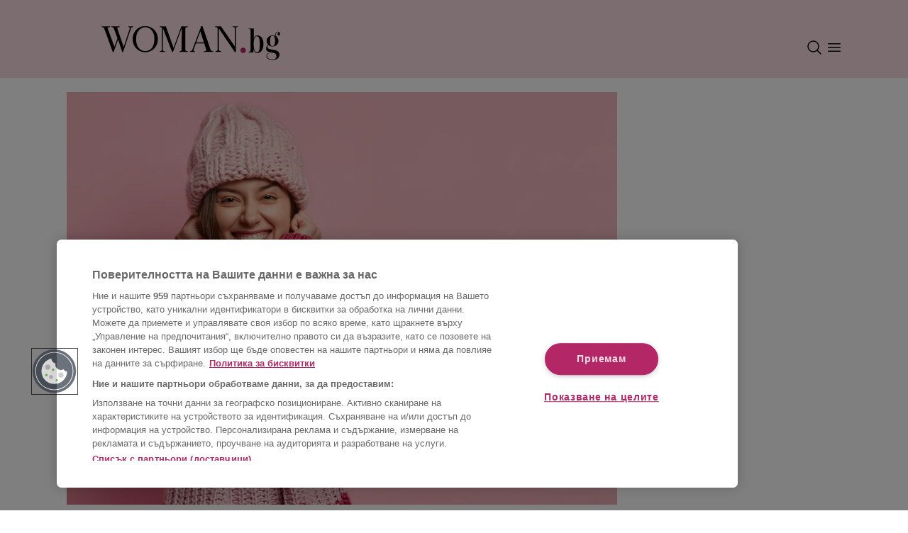

--- FILE ---
content_type: text/html; charset=utf-8
request_url: https://woman.bg/article/2023121806155726635
body_size: 23171
content:
<!DOCTYPE html><html lang="bg"><head><meta charSet="utf-8"/><meta name="viewport" content="width=device-width"/><script id="consent-system" type="text/javascript">function OptanonWrapper() { }</script><link rel="preconnect" href="https://sportal365images.com" crossorigin="anonymous"/><link rel="dns-prefetch" href="https://sportal365images.com"/><link rel="icon" href="/favicon.png" sizes="any"/><link rel="manifest" href="/manifest.json"/><meta name="theme-color" content="#fadce4"/><script id="script-component-ad" src="https://securepubads.g.doubleclick.net/tag/js/gpt.js"></script><script class="optanon-category-C0002">window.dataLayer = window.dataLayer || [];
                         function gtag(){dataLayer.push(arguments);}
                         gtag('js', new Date());
                         gtag('config', 'G-Q0WC80KEKD');</script><script class="optanon-category-C0002">var pp_gemius_identifier = 'nGiaeEwHd7WRaot7Y4c4N8Rpj6MKHycCU_qQ3Ioxjjn.R7';
                            // lines below shouldn't be edited
                            function gemius_pending(i) { window[i] = window[i] || function() {var x = window[i+'_pdata'] = window[i+'_pdata'] || []; x[x.length]=arguments;};};
                            gemius_pending('gemius_hit'); gemius_pending('gemius_event'); gemius_pending('gemius_init');
                            gemius_pending('pp_gemius_hit'); gemius_pending('pp_gemius_event');
                            gemius_pending('pp_gemius_init');
                            (function(d,t) {try {var gt=d.createElement(t),s=d.getElementsByTagName(t)[0],l='http'+((location.protocol=='https:')?'s':'');
                            gt.setAttribute('async','async'); gt.setAttribute('defer','defer');
                            gt.src=l+'://gabg.hit.gemius.pl/xgemius.js';
                            s.parentNode.insertBefore(gt,s);} catch (e) {}})(document,'script');
                         </script><link rel="preconnect" href="https://fonts.googleapis.com"/><link rel="preconnect" href="https://fonts.gstatic.com"/><link rel="preload" data-href="https://fonts.googleapis.com/css2?family=Lato:wght@700&amp;family=Playfair+Display:wght@700&amp;display=swap" data-optimized-fonts="true"/><meta property="fb:admins" content="100007921984043"/><meta property="fb:app_id" content="117964108297415"/><meta property="fb:pages" content="132329162172"/><script src="https://cdn.jsdelivr.net/npm/fansunited-widgets-cdn@latest/fu-widgets.iife.js"></script><title>Най-точният седмичен хороскоп за всяка зодия Зодии и астрология - woman.bg</title><meta property="fb:app_id" content="117964108297415"/><meta property="og:type" content="article"/><meta property="og:url" content="https://woman.bg/article/2023121806155726635"/><meta property="og:title" content="Най-точният седмичен хороскоп за всяка зодия"/><meta property="og:image" content="https://sportal365images.com/process/smp-images-production/woman.bg/18122023/89ff2a6b-90bb-4995-8d31-bef349de9ac9.jpg?operations=crop(0:0:8495:4778),fit(480:270)"/><meta property="og:description" content="Какво вещаят звездите за периода от 18 до 24 декември"/><meta property="og:site_name" content="Woman.bg"/><script type="application/ld+json">{"@context":"https://schema.org","@type":"Organization","url":"https://woman.bg/","logo":"https://woman.bg/static/images_new/logo.png","email":"mailto:office@sportal.bg","description":"Woman.bg - мода, красота, диети и фитнес, секс и връзки, мама и дете, рецепти, пътешествия, за дома","name":"Woman.bg","telephone":"+359 2 971 03 11","sameAs":["https://www.facebook.com/woman.bg"],"potentialAction":{"@type":"SearchAction","target":"https://woman.bg/search?q=search_term_string"}}</script><script type="application/ld+json">{"@context":"https://schema.org","@type":"BreadcrumbList","itemListElement":[{"@type":"ListItem","position":"1","item":{"@id":"https://woman.bg/","name":"Начало"}},{"@type":"ListItem","position":"2","item":{"@id":"https://woman.bg/zodii-i-astrologiya","name":"Зодии и астрология"}},{"@type":"ListItem","position":3,"item":{"@id":"https://woman.bg/2023121806155726635","name":"Най-точният седмичен хороскоп за всяка зодия"}}]}</script><script type="application/ld+json">{"@context":"https://schema.org","@type":"NewsArticle","mainEntityOfPage":{"@type":"WebPage","@id":"https://woman.bg/article/2023121806155726635"},"headline":"Най-точният седмичен хороскоп за всяка зодия","image":["https://sportal365images.com/process/smp-images-production/woman.bg/18122023/89ff2a6b-90bb-4995-8d31-bef349de9ac9.jpg"],"datePublished":"2023-12-18T06:15:57+00:00","dateModified":"2023-12-18T11:54:49+00:00","author":{"@type":"Person","name":"Астролог - Ивелина Пенчева"},"publisher":{"@type":"Organization","name":"Woman.bg","logo":{"@type":"ImageObject","url":"https://woman.bg/woman_logo.svg"}},"description":"Какво вещаят звездите за периода от 18 до 24 декември"}</script><meta name="description" content="Какво вещаят звездите за периода от 18 до 24 декември"/><script>window['sprtlTargeting'] = {
                                section: ['news_view'],
                                category: ['2023072110324587466'],
                                article: ['2023121806155726635'],
                                tag: []
                            }</script><script>
                         window.googletag && window.googletag.apiReady ? window.googletag.pubads().setTargeting('section', 'news_view') : '';
                         window.googletag && window.googletag.apiReady ? window.googletag.pubads().setTargeting('article', '2023121806155726635') : '';
                         window.googletag && window.googletag.apiReady ? window.googletag.pubads().setTargeting('category', '2023072110324587466') : '';
                         window.googletag && window.googletag.apiReady ? window.googletag.pubads().setTargeting('tag', []) : '';
                         </script><script async="" src="//cdn.jwplayer.com/libraries/KMyl3ECY.js"></script><link rel="canonical" href="https://woman.bg/article/2023121806155726635"/><meta name="next-head-count" content="26"/><link rel="preload" href="/_next/static/css/e1d07872562ee58e.css" as="style"/><link rel="stylesheet" href="/_next/static/css/e1d07872562ee58e.css" data-n-g=""/><link rel="preload" href="/_next/static/css/e448efc759c416b9.css" as="style"/><link rel="stylesheet" href="/_next/static/css/e448efc759c416b9.css" data-n-p=""/><noscript data-n-css=""></noscript><script defer="" nomodule="" src="/_next/static/chunks/polyfills-c67a75d1b6f99dc8.js"></script><script src="https://cdn.cookielaw.org/scripttemplates/otSDKStub.js" type="text/javascript" data-language="bg" charSet="UTF-8" data-domain-script="9729b924-e227-4d8a-a8ab-39171ac875a4" defer="" data-nscript="beforeInteractive"></script><script src="https://pagead2.googlesyndication.com/pagead/js/adsbygoogle.js?client=ca-pub-4137371004109827" defer="" data-nscript="beforeInteractive"></script><script src="https://www.googletagmanager.com/gtag/js?id=G-Q0WC80KEKD" class="optanon-category-C0002" defer="" data-nscript="beforeInteractive"></script><script src="/_next/static/chunks/webpack-d5c7e26fe87a0b61.js" defer=""></script><script src="/_next/static/chunks/framework-46611630e39cfdeb.js" defer=""></script><script src="/_next/static/chunks/main-cf6d3f8721dfed32.js" defer=""></script><script src="/_next/static/chunks/pages/_app-2aba3b713b810ff7.js" defer=""></script><script src="/_next/static/chunks/640-e990139dc93de89c.js" defer=""></script><script src="/_next/static/chunks/95-b1d8629a17556889.js" defer=""></script><script src="/_next/static/chunks/539-7b9ce5cac894a301.js" defer=""></script><script src="/_next/static/chunks/2-1e9697ab9d27eccb.js" defer=""></script><script src="/_next/static/chunks/327-073644251207abea.js" defer=""></script><script src="/_next/static/chunks/860-27de4f4701d7d2e1.js" defer=""></script><script src="/_next/static/chunks/pages/article/%5Bid%5D-5c86972ad6c0e963.js" defer=""></script><script src="/_next/static/hrLPSFpXEXJ1BE7y70ctU/_buildManifest.js" defer=""></script><script src="/_next/static/hrLPSFpXEXJ1BE7y70ctU/_ssgManifest.js" defer=""></script></head><body><div id="__next"><div id="fb-root"></div><nav class="navbarContainer navbar navbar-expand-lg bg-primary position-relative w-100"><div class="container d-flex flex-column align-items-center justify-content-center position-relative ps-0 pe-0 ps-md-2 pe-md-2 ps-lg-2 pe-lg-2"><div class="navbarBrandContainer d-flex flex-row align-items-center justify-content-between w-100 pt-md-3 pb-md-1 pb-2 pt-2 pt-lg-4 pe-3 ps-3 pe-md-0 ps-md-0 pe-lg-0 ps-lg-0"><a class="navBrand navbar-brand position-relative d-inline-block" href="/"><img alt="woman-bg-logo" loading="lazy" decoding="async" data-nimg="fill" class="normalize-nextjs-image" style="position:absolute;height:100%;width:100%;left:0;top:0;right:0;bottom:0;color:transparent" src="/woman_logo.svg"/></a><div class="d-flex flex-row navbar-controls"><div class="d-flex flex-row align-items-center"><div class="navbar-toggler p-0 me-1 d-flex" role="button" data-bs-toggle="collapse" data-bs-target="#navbar-search" aria-controls="navbar-search" aria-expanded="false" aria-label="Toggle navigation controls"><img src="/search.svg" alt="menu icon"/></div></div><div class="navbar-toggler p-0 me-1 navbarMenu" role="button" data-bs-toggle="collapse" data-bs-target="#navbar-supported-content" aria-controls="navbar-supported-content" aria-expanded="false" aria-label="Toggle navigation controls"><img src="/menu.svg" alt="menu icon"/></div></div></div></div></nav><div class="website-container "><main class="px-md-2"><div class="container d-flex flex-row"><div class="container"><div class="flex-column mb-1 font-lato-400, "><div class="ArticleHeading_negativeMargin__MhHqe"><picture><source srcSet="https://sportal365images.com/process/smp-images-production/woman.bg/18122023/89ff2a6b-90bb-4995-8d31-bef349de9ac9.jpg?operations=crop(0:0:6608:4956),fit(468:351)" media="(max-width: 767px)"/><source srcSet="https://sportal365images.com/process/smp-images-production/woman.bg/18122023/89ff2a6b-90bb-4995-8d31-bef349de9ac9.jpg?operations=crop(0:0:6608:4956),fit(468:351)&amp;format=webp" media="(max-width: 767px)" type="image/webp"/><source srcSet="https://sportal365images.com/process/smp-images-production/woman.bg/18122023/89ff2a6b-90bb-4995-8d31-bef349de9ac9.jpg?operations=crop(0:0:6608:4956),fit(980:735)&amp;format=webp" type="image/webp"/><img class="normalize-nextjs-image mb-2 mb-md-3 w-100 ratio-4x3" src="https://sportal365images.com/process/smp-images-production/woman.bg/18122023/89ff2a6b-90bb-4995-8d31-bef349de9ac9.jpg?operations=crop(0:0:6608:4956),fit(980:735)" alt="Най-точният седмичен хороскоп за всяка зодия" fetchpriority="high" loading="eager" decoding="async"/></picture></div><div class="container-fluid"><div class="row"><div class="undefined ArticleHeading_dynamicText__D4Asp col-4"><div class="text-start d-md-block">Фотокредит Freepik</div><div><div class="d-none d-md-block">18.12.2023</div></div></div><a class="CategoryText_main__vM7Gl col-4 text-center" href="/zodii-i-astrologiya">ЗОДИИ И АСТРОЛОГИЯ</a><div class="ArticleHeading_dynamicText__D4Asp col-4 d-flex d-md-none"><div class="w-100 text-end">18.12.2023</div></div><div class="col-4 d-md-flex d-none"><div class="w-100 text-end"><div class=" d-flex flex-row justify-content-between justify-content-md-end"><a href="fb-messenger://share/?link=https://woman.bg/article/2023121806155726635&amp;app_id=117964108297415" class="me-auto me-md-2 social-media-logos d-flex flex-row justify-content-center position-relative" target="_blank"><img alt="messenger icon for sharing content" loading="lazy" decoding="async" data-nimg="fill" class="normalize-nextjs-image" style="position:absolute;height:100%;width:100%;left:0;top:0;right:0;bottom:0;color:transparent" src="/messenger.svg"/><div class="px-2 d-none SocialMediaIcon_copiedTooltip__9p6n1">Копирано</div></a><a href="https://api.whatsapp.com/send?text=Най-точният седмичен хороскоп за всяка зодия - прочети повече на https://woman.bg/article/2023121806155726635" class="me-auto me-md-2 social-media-logos d-flex flex-row justify-content-center position-relative" target="_blank"><img alt="whatsapp icon for sharing content" loading="lazy" decoding="async" data-nimg="fill" class="normalize-nextjs-image" style="position:absolute;height:100%;width:100%;left:0;top:0;right:0;bottom:0;color:transparent" src="/whatsapp.svg"/><div class="px-2 d-none SocialMediaIcon_copiedTooltip__9p6n1">Копирано</div></a><a href="viber://forward?text=Най-точният седмичен хороскоп за всяка зодия - прочети повече на https://woman.bg/article/2023121806155726635" class="me-auto me-md-2 social-media-logos d-flex flex-row justify-content-center position-relative" target="_blank"><img alt="phone icon for sharing content" loading="lazy" decoding="async" data-nimg="fill" class="normalize-nextjs-image" style="position:absolute;height:100%;width:100%;left:0;top:0;right:0;bottom:0;color:transparent" src="/viber.svg"/><div class="px-2 d-none SocialMediaIcon_copiedTooltip__9p6n1">Копирано</div></a><a href="mailto:?subject=Най-точният седмичен хороскоп за всяка зодия&amp;body=Прочети повече на https://woman.bg/article/2023121806155726635" class="me-auto me-md-2 social-media-logos d-flex flex-row justify-content-center position-relative" target="_blank"><img alt="email icon for sharing content" loading="lazy" decoding="async" data-nimg="fill" class="normalize-nextjs-image" style="position:absolute;height:100%;width:100%;left:0;top:0;right:0;bottom:0;color:transparent" src="/email.svg"/><div class="px-2 d-none SocialMediaIcon_copiedTooltip__9p6n1">Копирано</div></a><a href="javascript: void(0);" class="undefined social-media-logos d-flex flex-row justify-content-center position-relative" target="_self"><img alt="link icon for sharing content" loading="lazy" decoding="async" data-nimg="fill" class="normalize-nextjs-image" style="position:absolute;height:100%;width:100%;left:0;top:0;right:0;bottom:0;color:transparent" src="/link.svg"/><div class="px-2 d-none SocialMediaIcon_copiedTooltip__9p6n1">Копирано</div></a></div></div></div></div><div class="undefined font-playfair-700 mb-3 d-flex flex-row justify-content-center align-items-center"><div class="author-label me-1">Автор</div>Астролог - Ивелина Пенчева</div><div class="mb-4"><div class="d-md-none d-flex d-flex flex-row justify-content-between justify-content-md-end"><a href="fb-messenger://share/?link=https://woman.bg/article/2023121806155726635&amp;app_id=117964108297415" class="me-auto me-md-2 social-media-logos d-flex flex-row justify-content-center position-relative" target="_blank"><img alt="messenger icon for sharing content" loading="lazy" decoding="async" data-nimg="fill" class="normalize-nextjs-image" style="position:absolute;height:100%;width:100%;left:0;top:0;right:0;bottom:0;color:transparent" src="/messenger.svg"/><div class="px-2 d-none SocialMediaIcon_copiedTooltip__9p6n1">Копирано</div></a><a href="https://api.whatsapp.com/send?text=Най-точният седмичен хороскоп за всяка зодия - прочети повече на https://woman.bg/article/2023121806155726635" class="me-auto me-md-2 social-media-logos d-flex flex-row justify-content-center position-relative" target="_blank"><img alt="whatsapp icon for sharing content" loading="lazy" decoding="async" data-nimg="fill" class="normalize-nextjs-image" style="position:absolute;height:100%;width:100%;left:0;top:0;right:0;bottom:0;color:transparent" src="/whatsapp.svg"/><div class="px-2 d-none SocialMediaIcon_copiedTooltip__9p6n1">Копирано</div></a><a href="viber://forward?text=Най-точният седмичен хороскоп за всяка зодия - прочети повече на https://woman.bg/article/2023121806155726635" class="me-auto me-md-2 social-media-logos d-flex flex-row justify-content-center position-relative" target="_blank"><img alt="phone icon for sharing content" loading="lazy" decoding="async" data-nimg="fill" class="normalize-nextjs-image" style="position:absolute;height:100%;width:100%;left:0;top:0;right:0;bottom:0;color:transparent" src="/viber.svg"/><div class="px-2 d-none SocialMediaIcon_copiedTooltip__9p6n1">Копирано</div></a><a href="mailto:?subject=Най-точният седмичен хороскоп за всяка зодия&amp;body=Прочети повече на https://woman.bg/article/2023121806155726635" class="me-auto me-md-2 social-media-logos d-flex flex-row justify-content-center position-relative" target="_blank"><img alt="email icon for sharing content" loading="lazy" decoding="async" data-nimg="fill" class="normalize-nextjs-image" style="position:absolute;height:100%;width:100%;left:0;top:0;right:0;bottom:0;color:transparent" src="/email.svg"/><div class="px-2 d-none SocialMediaIcon_copiedTooltip__9p6n1">Копирано</div></a><a href="javascript: void(0);" class="undefined social-media-logos d-flex flex-row justify-content-center position-relative" target="_self"><img alt="link icon for sharing content" loading="lazy" decoding="async" data-nimg="fill" class="normalize-nextjs-image" style="position:absolute;height:100%;width:100%;left:0;top:0;right:0;bottom:0;color:transparent" src="/link.svg"/><div class="px-2 d-none SocialMediaIcon_copiedTooltip__9p6n1">Копирано</div></a></div></div><h2 class="undefined text-center font-playfair-700">Най-точният седмичен хороскоп за всяка зодия</h2></div></div><div class="pt-3 font-lato-400" id="woman-article-body"><p class="ArticleContent_paragraphBlock__Kd54c"><strong>Астро-аспекти&nbsp;</strong></p><div class="text-center"><div class="pb-3 d-inline-block"><div><div data-ad-unit-path="hor_article_1_mobile_1" id="div-gpt-ad-1686735342680-0" class="d-none d-md-inline-block d-lg-inline-block"></div></div></div></div><p class="ArticleContent_paragraphBlock__Kd54c">На 18 декември R-Меркурий тригон Юпитер&nbsp;</p><p class="ArticleContent_paragraphBlock__Kd54c">На 21 декември Венера опозиция Уран&nbsp;</p><p class="ArticleContent_paragraphBlock__Kd54c">На 21 декември R-Меркурий секстил Сатурн&nbsp;</p><div class="text-center"><div class="pb-3 d-none d-md-inline-block d-lg-inline-block"><div><div data-ad-unit-path="hor_article_2_mobile_2" id="div-gpt-ad-1686735601516-0" class="d-none d-md-inline-block d-lg-inline-block"></div></div></div><div class="d-inline-block d-md-none d-lg-none ad-container-h600"><div class="pb-3 sticky-ad"><div></div></div></div></div><p class="ArticleContent_paragraphBlock__Kd54c">На 22 декември Слънцето влиза в Козирог&nbsp;</p><p class="ArticleContent_paragraphBlock__Kd54c">На 22 декември Слънце съвпад Меркурий&nbsp;</p><p class="ArticleContent_paragraphBlock__Kd54c">На 23 декември R-Меркурий влиза в Стрелец&nbsp;</p><div class="text-center"><div class="pb-3 d-inline-block"><div><div data-ad-unit-path="hor_article_3_mobile_3" id="div-gpt-ad-1686735785296-0" class="d-none d-md-inline-block d-lg-inline-block"></div></div></div></div><div class="mb-3 text-start ImageBlock_container__2Ykh0 text-md-center"><picture><source srcSet="https://sportal365images.com/process/smp-images-production/woman.bg/18122023/062d0706-154c-40be-acbb-db62705cdf45.jpg?operations=autocrop(640:360)&amp;format=webp" type="image/webp"/><img class="mb-1 ImageBlock_image__B0orM" src="https://sportal365images.com/process/smp-images-production/woman.bg/18122023/062d0706-154c-40be-acbb-db62705cdf45.jpg?operations=autocrop(640:360)" alt="" fetchpriority="auto" loading="lazy" decoding="async"/></picture><div class="font-lato-400 text-muted d-flex flex-column flex-md-row flex-lg-row justify-content-start justify-content-md-between justify-content-lg-between"><div></div><div></div></div></div><p class="ArticleContent_paragraphBlock__Kd54c">На 24 декември Слънце секстил Сатурн Луната през седмицата се движи през знаците – Риби, Овен, Телец, Близнаци. Благоприятни дни за подстригване по лунен ден – 22 (след 13:49 ч.), 23, 24 декември. Благоприятни дни за боядисване на косата по лунен ден – 20 (след 13:00 ч.), 21 (до 13:16 ч.), 22 (след 13:40 ч.), 23 декември „Луна без курс” - В периоди, когато Луната вече е направила последния си основен (мажорен) аспект, но все още не е преминала към следващия знак, е необходимо да се избягва стартирането на нови проекти и всякакви други работи, предназначени за бъдещето и развитието. Това са периоди на неефективност на Луната. Най-добрата стратегия в този момент е да не правите нищо - оставете всичко така, както е, не предприемайте нищо важно. 19.12. 23:04 - 20.12. 00:48 22.12. 04:48 - 22.12. 04:51 24.12. 08:41 - 24.12. 10:16&nbsp;</p><div class="mb-3 text-start ImageBlock_container__2Ykh0 text-md-center"><picture><source srcSet="https://sportal365images.com/process/smp-images-production/woman.bg/18122023/23aa7c35-bda2-4c43-8cdd-fce15e4b828b.jpg?operations=autocrop(640:360)&amp;format=webp" type="image/webp"/><img class="mb-1 ImageBlock_image__B0orM" src="https://sportal365images.com/process/smp-images-production/woman.bg/18122023/23aa7c35-bda2-4c43-8cdd-fce15e4b828b.jpg?operations=autocrop(640:360)" alt="" fetchpriority="auto" loading="lazy" decoding="async"/></picture><div class="font-lato-400 text-muted d-flex flex-column flex-md-row flex-lg-row justify-content-start justify-content-md-between justify-content-lg-between"><div></div><div></div></div></div><p class="ArticleContent_paragraphBlock__Kd54c"><strong>Овен</strong> – Повечето от представителите на знака няма да харесват скучните рутинни дейности и ще ги избягват по всякакъв възможен начин, ще предпочитат дейности с творчески оттенък. Тази седмица ви очакват нови предизвикателства и това е покана да се възползвате максимално от тях, превръщайки ги във възможности за растеж във всеки аспект от живота. Рисковете може да са оправдани, но дори тогава обмисляйте всички плюсове и минуси, преди да направите своя избор и да вземете важно решение. Благоприятни дни – 18, 24 Бъдете внимателни – 20, 21.</p><p class="ArticleContent_paragraphBlock__Kd54c"><strong>Телец</strong> – Тази седмица звездите имат само добри планове за вас. На работа преценете силата си адекватно, не се напрягайте излишно. Ако имате висящи проблеми, побързайте да ги уредите. Уикендът ще бъде идеалното време да се посветите на подобряването и обновяването на дома си. Това може да варира от просто пренареждане на пространството до дребни ремонти или дори по-съществено обновяване. Внимавайте много с похапването, особено на сладки неща, има опасност да увеличите килограмите си. Благоприятни дни – 18, 19 Бъдете внимателни – 22, 23.</p><p class="ArticleContent_paragraphBlock__Kd54c"><strong>Близнаци</strong> – Колкото повече жизнерадост и оптимизъм изпитвате, толкова по-бързо ще преодолеете трудностите и толкова по-висок ще бъде вашият успех в текущите дела. Ориентирайте се към по-интензивно темпо на работа. Бъдете внимателни при работа с документи - по това време вероятността от грешки се увеличава. Това се отнася за всички бизнес и отчетни документи. Препоръчително е да обърнете внимание на емоционалното и психическото си състояние. Добре е да отделите време да се погрижите за себе си, като практикувате дейности, които отпускат ума и намаляват стреса. Благоприятни дни – 20, 21 Бъдете внимателни – 18, 19.</p><div class="mb-3 text-start ImageBlock_container__2Ykh0 text-md-center"><picture><source srcSet="https://sportal365images.com/process/smp-images-production/woman.bg/16122023/a77f440e-e907-452a-bd5b-618d141f49ea.jpg?operations=autocrop(640:360)&amp;format=webp" type="image/webp"/><img class="mb-1 ImageBlock_image__B0orM" src="https://sportal365images.com/process/smp-images-production/woman.bg/16122023/a77f440e-e907-452a-bd5b-618d141f49ea.jpg?operations=autocrop(640:360)" alt="" fetchpriority="auto" loading="lazy" decoding="async"/></picture><div class="font-lato-400 text-muted d-flex flex-column flex-md-row flex-lg-row justify-content-start justify-content-md-between justify-content-lg-between"><div></div><div>Freepik</div></div></div><p class="ArticleContent_paragraphBlock__Kd54c"><strong>Рак</strong> – Планирайте тези дни така, че вашите най-важни задачи да бъдат изпълнени до края на седмицата. Можете да се доверите на инстинкта си или случайните импулси. Управлението на стреса и балансът между професионалния и личния живот са от голямо значение. Препоръчително е да се насочите силите си към дома, прилагане на стари творчески идеи, към игри с децата и активно съдействие на членовете на семейството. Възприемането на здравословни навици, като балансирана диета и редовни упражнения, ще помогне за подкрепа на енергията и жизнеността. Благоприятни дни – 18, 19, 22, 23 Бъдете внимателни – 20, 21.</p><p class="ArticleContent_paragraphBlock__Kd54c"><strong>Лъв</strong> – През седмицата ще имате достатъчно мотивация и енергия за постигане на целите, към които сте се устремили, не само в краткосрочен работен план, но и в житейски. Не позволявайте на никого да се намесва в живота ви, просто следвайте собствения си устрем. Свободните Лъвове могат да намерят възможности за нови романтични връзки, докато тези във връзка могат да преоткрият смисъла на комуникацията и компромиса. Може да откриете нови аспекти в романтичните си отношения или да срещнете нови хора, които да стимулират интереса ви. Благоприятни дни – 20, 21, 24 Бъдете внимателни – 22, 23.</p><p class="ArticleContent_paragraphBlock__Kd54c"><strong>Дева</strong> – През седмицата е добре да използвате ефективно своите организационни и аналитични умения, както в работата, така и в личния си живот. Периодът е подходящ за гъвкав и новаторски подход, насърчавайки мнозина да излязат от зоната си на комфорт и да проучат нови възможности за работа или друго. Самодисциплината е ключът към успеха. Не позволявайте на емоциите да ви управляват. Трябва вие да ги контролирате. Научете се да слушате, чувате и четете между редовете, ще получите ценна информация, която ви позволява да промените много неща. Благоприятни дни – 22, 23 Бъдете внимателни – 18, 19.</p><div class="mb-3 text-start ImageBlock_container__2Ykh0 text-md-center"><picture><source srcSet="https://sportal365images.com/process/smp-images-production/woman.bg/16122023/31527bcc-e7b1-4516-95a5-b4d3a0eddc18.jpg?operations=autocrop(640:360)&amp;format=webp" type="image/webp"/><img class="mb-1 ImageBlock_image__B0orM" src="https://sportal365images.com/process/smp-images-production/woman.bg/16122023/31527bcc-e7b1-4516-95a5-b4d3a0eddc18.jpg?operations=autocrop(640:360)" alt="" fetchpriority="auto" loading="lazy" decoding="async"/></picture><div class="font-lato-400 text-muted d-flex flex-column flex-md-row flex-lg-row justify-content-start justify-content-md-between justify-content-lg-between"><div></div><div></div></div></div><p class="ArticleContent_paragraphBlock__Kd54c"><strong>Везни</strong> – Седмицата обещава да бъде изключително активна и позитивна. Ще има много неща какво да се прави. Животът ви преминава на по-висока предавка. Нещата бяха зациклили известно време в мъртва точка, но сега започва естествен процес на растеж. Бъдете рационални, знайте мярката във всичко - това ще даде плодове. Време не само да правите планове, но и бавно да започнете да ги изпълнявате. Вероятни са промени към по-добро или ще се появят нови възможности. Бъдете в добро настроение, срещайте се с хубави хора, смело флиртувайте, радвайте се по-често. Благоприятни дни – 18, 24 Бъдете внимателни – 20, 21.</p><p class="ArticleContent_paragraphBlock__Kd54c"><strong>Скорпион</strong> – Енергичните действия ще ви изкарат в първите редици, а пасивната позиция ще ви изтика на заден план. Доверявайте се на инстинктите си и смело продължавайте напред. Звездите стават все по-лоялни към вас, помагайки ви да преодолеете проблемите и съмненията. Можете да се справите с напрегнати ситуации с интелигентност и тактика, като избягвате импулсивни или агресивни реакции. Положителният и оптимистичен подход ще ви помогне да се ориентирате по-добре през следващите дни. Добре е да намирате повече време за приятна комуникация, разходки. Благоприятни дни – 18, 19 Бъдете внимателни – 22, 23.</p><p class="ArticleContent_paragraphBlock__Kd54c"><strong>Стрелец</strong> – Тази седмица ще бъдете активни и пълни с енергия, но ще имате желание да постигнете баланс в живота. Марс засилва амбициите ви и ви дава мотивация за нови завоевания във всички сфери на живота. По дейните представители на знака ще намерят поле за изява на своята креативност и смели инициативи. Добър момент за проучване на нови идеи или проекти, които изискват определена доза пресметнат риск. По отношение на емоционалните връзки, авантюристичният ви характер може да доведе до нови и вълнуващи връзки. Благоприятни дни – 20, 21 Бъдете внимателни – 18, 19.</p><div class="mb-3 text-start ImageBlock_container__2Ykh0 text-md-center"><picture><source srcSet="https://sportal365images.com/process/smp-images-production/woman.bg/01122023/19b835f8-68d4-4012-aec5-d4cab9ccae60.jpg?operations=autocrop(640:360)&amp;format=webp" type="image/webp"/><img class="mb-1 ImageBlock_image__B0orM" src="https://sportal365images.com/process/smp-images-production/woman.bg/01122023/19b835f8-68d4-4012-aec5-d4cab9ccae60.jpg?operations=autocrop(640:360)" alt="" fetchpriority="auto" loading="lazy" decoding="async"/></picture><div class="font-lato-400 text-muted d-flex flex-column flex-md-row flex-lg-row justify-content-start justify-content-md-between justify-content-lg-between"><div></div><div>Freepik</div></div></div><p class="ArticleContent_paragraphBlock__Kd54c"><strong>Козирог</strong> – Започвате тази седмица в добро настроение и в оптимистичен дух. Имате идеална възможност да задълбочите и подобрите междуличностните си отношения. Марс в 12-я ви дом ви кара да действате в подчинение на подсъзнателните си импулси. Често самите вие не можете да определите истинските мотиви на своите действия и сте склонни да действате не директно, а тайно, заобикаляйки нещата. Вашият сексуалният потенциал нараства, трудно ще е на повечето от вас да сдържате импулсите си, лесно ще се оставяте да бъдете съблазнени. Благоприятни дни – 18, 19, 22, 23 Бъдете внимателни – 20, 21.</p><p class="ArticleContent_paragraphBlock__Kd54c"><strong>Водолей</strong> – Тези дни ще почувствате нарастване на интелектуалната активност. Звездите ви насърчават да си поставяте смели цели и да предприемате повече действия през седмицата. Това е добър период за практическо изпълнение на амбициозни задачи. И това се отнася както за кариерата, така и за всичко друго, което сте си поставили за цел. Ще имате много смели решения. Дипломацията ще бъде от съществено значение. Чудесно време за нови запознанства, разширяване на кръга на общуване. Благоприятни дни – 20, 21, 24 Бъдете внимателни – 22, 23.</p><p class="ArticleContent_paragraphBlock__Kd54c"><strong>Риби</strong> – Периодът може да донесе непредвидими обстоятелства за мнозина. В средата на седмицата може да срещнете някои външни обстоятелства, които ще попречат на вашите инициативи. Може да се сблъскате с извънредна ситуация. Звездите ви съветват да прекарате втората половина на периода в по-спокоен ритъм. Ако имате недовършени ангажименти, които сте поели, сега е моментът да го направите. Ще бъде от съществено значение да разчитате главно на собствените си сили и способности. Не се предоверявайте. Благоприятни дни – 22, 23 Бъдете внимателни – 18, 19.</p><div class="mb-3 text-start ImageBlock_container__2Ykh0 text-md-center"><picture><source srcSet="https://sportal365images.com/process/smp-images-production/woman.bg/09112023/8b421c09-fc62-4b95-aa01-6224d28a8f84.jpg?operations=autocrop(640:360)&amp;format=webp" type="image/webp"/><img class="mb-1 ImageBlock_image__B0orM" src="https://sportal365images.com/process/smp-images-production/woman.bg/09112023/8b421c09-fc62-4b95-aa01-6224d28a8f84.jpg?operations=autocrop(640:360)" alt="" fetchpriority="auto" loading="lazy" decoding="async"/></picture><div class="font-lato-400 text-muted d-flex flex-column flex-md-row flex-lg-row justify-content-start justify-content-md-between justify-content-lg-between"><div></div><div>Freepik</div></div></div></div></div><div class="d-none d-md-inline-block d-lg-inline-block mx-2 "><div class="pb-3 sticky-ad ad-300"><div><div data-ad-unit-path="300x600_article_1_mobile_header" id="div-gpt-ad-1686734934138-0" class=""></div></div></div></div></div><div class="container"><div><div class="d-flex flex-row mt-2"><div class="me-1"><strong>Снимки: Freepik</strong></div></div><div class="d-flex flex-md-row flex-column align-items-start align-items-md-center py-4 justify-content-md-between"><div class="d-flex flex-column flex-md-row justify-content-start"><div class="mb-2 mb-md-0 me-md-2"><a href="/author/2023072111222280857"><picture><source srcSet="https://new.sportal365images.com/process/smp-images-production/woman.bg/08122025/a43b6420-0f62-4cc8-8fb8-82c35a7ae417.jpg?operations=autocrop(512:512)&amp;format=webp" type="image/webp"/><img class="ArticleFooter_authorAvatar__Wiz_2 normalize-nextjs-image me-2" src="https://new.sportal365images.com/process/smp-images-production/woman.bg/08122025/a43b6420-0f62-4cc8-8fb8-82c35a7ae417.jpg?operations=autocrop(512:512)" alt="Автор: Астролог - Ивелина Пенчева" fetchpriority="auto" loading="lazy" decoding="async"/></picture><span>Астролог - Ивелина Пенчева</span></a></div></div><div class="w-100 d-md-none d-flex flex-row justify-content-between justify-content-md-end"><a href="fb-messenger://share/?link=https://woman.bg/article/2023121806155726635&amp;app_id=117964108297415" class="me-auto me-md-2 social-media-logos d-flex flex-row justify-content-center position-relative" target="_blank"><img alt="messenger icon for sharing content" loading="lazy" decoding="async" data-nimg="fill" class="normalize-nextjs-image" style="position:absolute;height:100%;width:100%;left:0;top:0;right:0;bottom:0;color:transparent" src="/messenger.svg"/><div class="px-2 d-none SocialMediaIcon_copiedTooltip__9p6n1">Копирано</div></a><a href="https://api.whatsapp.com/send?text=Най-точният седмичен хороскоп за всяка зодия - прочети повече на https://woman.bg/article/2023121806155726635" class="me-auto me-md-2 social-media-logos d-flex flex-row justify-content-center position-relative" target="_blank"><img alt="whatsapp icon for sharing content" loading="lazy" decoding="async" data-nimg="fill" class="normalize-nextjs-image" style="position:absolute;height:100%;width:100%;left:0;top:0;right:0;bottom:0;color:transparent" src="/whatsapp.svg"/><div class="px-2 d-none SocialMediaIcon_copiedTooltip__9p6n1">Копирано</div></a><a href="viber://forward?text=Най-точният седмичен хороскоп за всяка зодия - прочети повече на https://woman.bg/article/2023121806155726635" class="me-auto me-md-2 social-media-logos d-flex flex-row justify-content-center position-relative" target="_blank"><img alt="phone icon for sharing content" loading="lazy" decoding="async" data-nimg="fill" class="normalize-nextjs-image" style="position:absolute;height:100%;width:100%;left:0;top:0;right:0;bottom:0;color:transparent" src="/viber.svg"/><div class="px-2 d-none SocialMediaIcon_copiedTooltip__9p6n1">Копирано</div></a><a href="mailto:?subject=Най-точният седмичен хороскоп за всяка зодия&amp;body=Прочети повече на https://woman.bg/article/2023121806155726635" class="me-auto me-md-2 social-media-logos d-flex flex-row justify-content-center position-relative" target="_blank"><img alt="email icon for sharing content" loading="lazy" decoding="async" data-nimg="fill" class="normalize-nextjs-image" style="position:absolute;height:100%;width:100%;left:0;top:0;right:0;bottom:0;color:transparent" src="/email.svg"/><div class="px-2 d-none SocialMediaIcon_copiedTooltip__9p6n1">Копирано</div></a><a href="javascript: void(0);" class="undefined social-media-logos d-flex flex-row justify-content-center position-relative" target="_self"><img alt="link icon for sharing content" loading="lazy" decoding="async" data-nimg="fill" class="normalize-nextjs-image" style="position:absolute;height:100%;width:100%;left:0;top:0;right:0;bottom:0;color:transparent" src="/link.svg"/><div class="px-2 d-none SocialMediaIcon_copiedTooltip__9p6n1">Копирано</div></a></div><div class="d-md-flex d-none d-flex flex-row justify-content-between justify-content-md-end"><a href="fb-messenger://share/?link=https://woman.bg/article/2023121806155726635&amp;app_id=117964108297415" class="me-auto me-md-2 social-media-logos d-flex flex-row justify-content-center position-relative" target="_blank"><img alt="messenger icon for sharing content" loading="lazy" decoding="async" data-nimg="fill" class="normalize-nextjs-image" style="position:absolute;height:100%;width:100%;left:0;top:0;right:0;bottom:0;color:transparent" src="/messenger.svg"/><div class="px-2 d-none SocialMediaIcon_copiedTooltip__9p6n1">Копирано</div></a><a href="https://api.whatsapp.com/send?text=Най-точният седмичен хороскоп за всяка зодия - прочети повече на https://woman.bg/article/2023121806155726635" class="me-auto me-md-2 social-media-logos d-flex flex-row justify-content-center position-relative" target="_blank"><img alt="whatsapp icon for sharing content" loading="lazy" decoding="async" data-nimg="fill" class="normalize-nextjs-image" style="position:absolute;height:100%;width:100%;left:0;top:0;right:0;bottom:0;color:transparent" src="/whatsapp.svg"/><div class="px-2 d-none SocialMediaIcon_copiedTooltip__9p6n1">Копирано</div></a><a href="viber://forward?text=Най-точният седмичен хороскоп за всяка зодия - прочети повече на https://woman.bg/article/2023121806155726635" class="me-auto me-md-2 social-media-logos d-flex flex-row justify-content-center position-relative" target="_blank"><img alt="phone icon for sharing content" loading="lazy" decoding="async" data-nimg="fill" class="normalize-nextjs-image" style="position:absolute;height:100%;width:100%;left:0;top:0;right:0;bottom:0;color:transparent" src="/viber.svg"/><div class="px-2 d-none SocialMediaIcon_copiedTooltip__9p6n1">Копирано</div></a><a href="mailto:?subject=Най-точният седмичен хороскоп за всяка зодия&amp;body=Прочети повече на https://woman.bg/article/2023121806155726635" class="me-auto me-md-2 social-media-logos d-flex flex-row justify-content-center position-relative" target="_blank"><img alt="email icon for sharing content" loading="lazy" decoding="async" data-nimg="fill" class="normalize-nextjs-image" style="position:absolute;height:100%;width:100%;left:0;top:0;right:0;bottom:0;color:transparent" src="/email.svg"/><div class="px-2 d-none SocialMediaIcon_copiedTooltip__9p6n1">Копирано</div></a><a href="javascript: void(0);" class="undefined social-media-logos d-flex flex-row justify-content-center position-relative" target="_self"><img alt="link icon for sharing content" loading="lazy" decoding="async" data-nimg="fill" class="normalize-nextjs-image" style="position:absolute;height:100%;width:100%;left:0;top:0;right:0;bottom:0;color:transparent" src="/link.svg"/><div class="px-2 d-none SocialMediaIcon_copiedTooltip__9p6n1">Копирано</div></a></div></div><div class="ArticleFooter_tagsContainer__hV1a_ pt-3 mb-2 mb-md-0 mb-lg-0"><div class="Tags_tagsContainer__VhbRF mb-3"><a class="me-3" href="/tag/dneven-horoskop">#<!-- -->дневен хороскоп</a><a class="me-3" href="/tag/zodii">#<!-- -->зодии</a><a class="me-3" href="/tag/sedmichen-horoskop">#<!-- -->седмичен хороскоп</a><a class="me-3" href="/tag/horoskop">#<!-- -->хороскоп</a></div></div><div class="d-inline-block d-md-none d-lg-none ad-container-h600 text-center w-100 mt-3"><div class="pb-3 sticky-ad"><div></div></div></div><div class="text-center d-none d-md-inline-block d-lg-inline-block w-100"><div class="pb-3 d-inline-block"><div><div data-ad-unit-path="hor_article_4_mobile_4" id="div-gpt-ad-1686735949156-0" class=""></div></div></div></div><div></div><div><div class="container pb-4 pt-4" style="background-color:#FADCE473"><div class="row"><div class="col-12"><div class=""><hr class="SectionsDivider_line__pD93B"/><div class="SectionsDivider_title__8KhHE font-lato-400 text-center d-flex flex-row justify-content-center align-items-center">Последно от woman.bg</div><hr class="SectionsDivider_line__pD93B"/></div></div></div><div class="row"></div></div></div></div></div><script async="" src="https://platform.twitter.com/widgets.js"></script></main></div><footer class="Footer_footerContainer__ebzkU container mt-3"><div class="Footer_footerContent__N4dyj h-100 pt-4 d-flex flex-column-reverse flex-md-row justify-content-between justify-content-md-between align-items-center"><div class="Footer_informationLinks__Ss6TW"><div class="text-start d-flex flex-column flex-md-row mb-0 mb-md-2"><a target="_blank" class="me-3 mb-2 mb-md-auto" href="https://corp.sportal.bg/">Sportal Media Group</a><a class="me-3 mb-2 mb-md-auto" href="/privacy-policy#gdpr">Лични данни</a><a id="ot-sdk-btn" href="#" class="me-0 mb-0 mb-md-0 me-md-3 me-lg-3 pb-1 ot-sdk-show-settings Footer_privacyPolicy___rCOw">Управление на предпочитания</a><div class="d-none d-md-flex d-lg-flex flex-row justify-content-start ms-2"><a target="_blank" class="social-media-logos d-flex flex-row justify-content-center me-2" href="https://www.facebook.com/woman.bg"><img alt="facebook woman social" loading="lazy" width="20" height="20" decoding="async" data-nimg="1" class="normalize-nextjs-image" style="color:transparent" src="/facebook.svg"/></a><a target="_blank" class="social-media-logos d-flex flex-row justify-content-center me-2" href="https://www.instagram.com/woman.bg/"><img alt="instagram woman social" loading="lazy" width="20" height="20" decoding="async" data-nimg="1" class="normalize-nextjs-image" style="color:transparent" src="/instagram.svg"/></a><a target="_blank" class="social-media-logos d-flex flex-row justify-content-center me-2" href="https://www.tiktok.com/@woman.bg"><img alt="tiktok woman social" loading="lazy" width="20" height="20" decoding="async" data-nimg="1" class="normalize-nextjs-image" style="color:transparent" src="/tiktok.svg"/></a><a target="_blank" class="social-media-logos d-flex flex-row justify-content-center" href="https://www.youtube.com/@Womanbg-hi1lg/featured"><img alt="youtube woman social" loading="lazy" width="20" height="20" decoding="async" data-nimg="1" class="normalize-nextjs-image" style="color:transparent" src="/youtube.svg"/></a></div></div><div class="mb-2 mb-md-0 mt-2 mt-md-0 mt-lg-0">All rights reserved</div></div><div class="d-flex flex-row justify-content-between justify-content-md-end mb-3 mb-md-0"><a class="w-100 text-start text-md-end" href="/"><img alt="woman.bg logo" loading="lazy" decoding="async" data-nimg="fill" class="Footer_womanBgLogo__lUyNy normalize-nextjs-image" style="position:absolute;height:100%;width:100%;left:0;top:0;right:0;bottom:0;color:transparent" src="/woman_logo.svg"/></a><div class="w-100 d-flex d-md-none flex-row justify-content-end align-items-center"><a target="_blank" class="social-media-logos d-flex flex-row justify-content-center me-2" href="https://www.facebook.com/woman.bg"><img alt="facebook woman social" loading="lazy" width="20" height="20" decoding="async" data-nimg="1" class="normalize-nextjs-image" style="color:transparent" src="/facebook.svg"/></a><a target="_blank" class="social-media-logos d-flex flex-row justify-content-center me-2" href="https://www.instagram.com/woman.bg/"><img alt="instagram woman social" loading="lazy" width="20" height="20" decoding="async" data-nimg="1" class="normalize-nextjs-image" style="color:transparent" src="/instagram.svg"/></a><a target="_blank" class="social-media-logos d-flex flex-row justify-content-center me-2" href="https://www.tiktok.com/@woman.bg"><img alt="tiktok woman social" loading="lazy" width="20" height="20" decoding="async" data-nimg="1" class="normalize-nextjs-image" style="color:transparent" src="/tiktok.svg"/></a><a target="_blank" class="social-media-logos d-flex flex-row justify-content-center" href="https://www.youtube.com/@Womanbg-hi1lg/featured"><img alt="youtube woman social" loading="lazy" width="20" height="20" decoding="async" data-nimg="1" class="normalize-nextjs-image" style="color:transparent" src="/youtube.svg"/></a></div></div></div><div data-ad-unit-path="non_standard_" id="div-gpt-ad-1686736631908-0" class=""></div><script type="text/javascript">
                FuWidget?.init({"fansUnited":{"apiKey":"AIzaSyACOzNW3i0crZztTSiJXKxvmsChk5VrDNY","clientId":"woman_bg","environment":"prod","idSchema":"sportal365","lang":"bg"},"firebase":{"apiKey":"AIzaSyC__k0w2M7qIN2ncKGM-zH9C88jdrIoVMk","authDomain":"fans-united-client-woman-bg.firebaseapp.com","projectId":"fans-united-client-woman-bg","appId":"1:1048570117599:web:39931b27f0a2e3b62c586a"},"language":"bg","showAnswerExplanations":true,"imagePosition":"left","layoutTemplate":"SPLIT","themeOptions":{"imageBackgroundGradient":{"light":{"standard":"rgba(255, 255, 255, 0)","split":"rgba(255, 255, 255, 0)","overlay":"rgba(255, 255, 255, 0)"},"dark":{"standard":"rgba(255, 255, 255, 0)","split":"rgba(255, 255, 255, 0)","overlay":"rgba(255, 255, 255, 0)"}}}});
                </script></footer></div><script id="__NEXT_DATA__" type="application/json">{"props":{"pageProps":{"article":{"id":"2023121806155726635","entityType":"article","title":"Най-точният седмичен хороскоп за всяка зодия","subtitle":"Какво вещаят звездите за периода от 18 до 24 декември","strapline":null,"footer":"Снимки: Freepik","body":[{"id":"iUeDZC","data":{"type":"paragraph","content":"\u003cp\u003e\u003cstrong\u003eАстро-аспекти\u0026nbsp;\u003c/strong\u003e\u003c/p\u003e","placeholderName":"iUeDZC"},"type":"editor_block"},{"id":"cSZEhl","data":{"type":"paragraph","content":"\u003cp\u003eНа 18 декември R-Меркурий тригон Юпитер\u0026nbsp;\u003c/p\u003e","placeholderName":"cSZEhl"},"type":"editor_block"},{"id":"RpteDN","data":{"type":"paragraph","content":"\u003cp\u003eНа 21 декември Венера опозиция Уран\u0026nbsp;\u003c/p\u003e","placeholderName":"RpteDN"},"type":"editor_block"},{"id":"BxNsgi","data":{"type":"paragraph","content":"\u003cp\u003eНа 21 декември R-Меркурий секстил Сатурн\u0026nbsp;\u003c/p\u003e","placeholderName":"BxNsgi"},"type":"editor_block"},{"id":"aFCHso","data":{"type":"paragraph","content":"\u003cp\u003eНа 22 декември Слънцето влиза в Козирог\u0026nbsp;\u003c/p\u003e","placeholderName":"aFCHso"},"type":"editor_block"},{"id":"lsMyzK","data":{"type":"paragraph","content":"\u003cp\u003eНа 22 декември Слънце съвпад Меркурий\u0026nbsp;\u003c/p\u003e","placeholderName":"lsMyzK"},"type":"editor_block"},{"id":"oFBkCJ","data":{"type":"paragraph","content":"\u003cp\u003eНа 23 декември R-Меркурий влиза в Стрелец\u0026nbsp;\u003c/p\u003e","placeholderName":"oFBkCJ"},"type":"editor_block"},{"id":"jEMOsN","data":{"id":"2023121811544018558","alt":null,"caption":null,"preview":{"imageBlock":{"alt":null,"image":{"id":"2023121811544018558","alt":null,"path":"smp-images-production/woman.bg/18122023/062d0706-154c-40be-acbb-db62705cdf45.jpg","type":null,"urls":{"16x9":{"top":null,"left":null,"right":null,"bottom":null},"cropped":null,"uploaded":{"embed":"https://sportal365images.com/process/smp-images-production/woman.bg/18122023/062d0706-154c-40be-acbb-db62705cdf45.jpg?operations=fit(770:)","gallery":"https://sportal365images.com/process/smp-images-production/woman.bg/18122023/062d0706-154c-40be-acbb-db62705cdf45.jpg?operations=fit(1920:)","original":"https://sportal365images.com/process/smp-images-production/woman.bg/18122023/062d0706-154c-40be-acbb-db62705cdf45.jpg","thumbnail":"https://sportal365images.com/process/smp-images-production/woman.bg/18122023/062d0706-154c-40be-acbb-db62705cdf45.jpg?operations=autocrop(256:256)"}},"owner":null,"footer":null,"origin":null,"authors":[],"caption":null,"generic":null,"main_crop":null,"created_at":"2023-12-18T11:54:40+00:00","created_by":{"id":"2023080812365399911","full_name":"Antonia Mihaylova"},"updated_at":"2023-12-18T11:54:40+00:00","description":null,"entity_type":"image","custom_author":null,"published_regions":[],"sensitive_content":false,"published_channels":[]},"width":"100","caption":null,"alignment":"center","description":null,"addWatermarkChecked":false,"addDescriptionToMedia":false,"removeWatermarkChecked":false}},"changeId":"oUFLJCp","description":null},"type":"image"},{"id":"eGuppL","data":{"type":"paragraph","content":"\u003cp\u003eНа 24 декември Слънце секстил Сатурн Луната през седмицата се движи през знаците – Риби, Овен, Телец, Близнаци. Благоприятни дни за подстригване по лунен ден – 22 (след 13:49 ч.), 23, 24 декември. Благоприятни дни за боядисване на косата по лунен ден – 20 (след 13:00 ч.), 21 (до 13:16 ч.), 22 (след 13:40 ч.), 23 декември „Луна без курс” - В периоди, когато Луната вече е направила последния си основен (мажорен) аспект, но все още не е преминала към следващия знак, е необходимо да се избягва стартирането на нови проекти и всякакви други работи, предназначени за бъдещето и развитието. Това са периоди на неефективност на Луната. Най-добрата стратегия в този момент е да не правите нищо - оставете всичко така, както е, не предприемайте нищо важно. 19.12. 23:04 - 20.12. 00:48 22.12. 04:48 - 22.12. 04:51 24.12. 08:41 - 24.12. 10:16\u0026nbsp;\u003c/p\u003e","placeholderName":"eGuppL"},"type":"editor_block"},{"id":"XLVapR","data":{"id":"2023121806130903670","alt":null,"caption":null,"preview":{"imageBlock":{"alt":null,"image":{"id":"2023121806130903670","alt":null,"path":"smp-images-production/woman.bg/18122023/23aa7c35-bda2-4c43-8cdd-fce15e4b828b.jpg","type":null,"urls":{"cropped":null,"uploaded":{"embed":"https://sportal365images.com/process/smp-images-production/woman.bg/18122023/23aa7c35-bda2-4c43-8cdd-fce15e4b828b.jpg?operations=fit(770:)","gallery":"https://sportal365images.com/process/smp-images-production/woman.bg/18122023/23aa7c35-bda2-4c43-8cdd-fce15e4b828b.jpg?operations=fit(1920:)","original":"https://sportal365images.com/process/smp-images-production/woman.bg/18122023/23aa7c35-bda2-4c43-8cdd-fce15e4b828b.jpg","thumbnail":"https://sportal365images.com/process/smp-images-production/woman.bg/18122023/23aa7c35-bda2-4c43-8cdd-fce15e4b828b.jpg?operations=autocrop(256:256)"},"ratio16x9":{"top":null,"left":null,"right":null,"bottom":null}},"owner":[],"authors":[],"caption":null,"generic":null,"createdAt":"2023-12-18T06:13:09+00:00","updatedAt":"2023-12-18T06:13:09+00:00","description":null},"width":"100","authors":[],"caption":null,"alignment":"center","imageRatio":[],"description":null,"addWatermarkChecked":false,"addDescriptionToMedia":false,"removeWatermarkChecked":false}},"changeId":"QJKWeOp","imageRatio":[],"description":null},"type":"image"},{"id":"IRSZtp","data":{"type":"paragraph","content":"\u003cp\u003e\u003cstrong\u003eОвен\u003c/strong\u003e – Повечето от представителите на знака няма да харесват скучните рутинни дейности и ще ги избягват по всякакъв възможен начин, ще предпочитат дейности с творчески оттенък. Тази седмица ви очакват нови предизвикателства и това е покана да се възползвате максимално от тях, превръщайки ги във възможности за растеж във всеки аспект от живота. Рисковете може да са оправдани, но дори тогава обмисляйте всички плюсове и минуси, преди да направите своя избор и да вземете важно решение. Благоприятни дни – 18, 24 Бъдете внимателни – 20, 21.\u003c/p\u003e","placeholderName":"IRSZtp"},"type":"editor_block"},{"id":"gnZyTf","data":{"type":"paragraph","content":"\u003cp\u003e\u003cstrong\u003eТелец\u003c/strong\u003e – Тази седмица звездите имат само добри планове за вас. На работа преценете силата си адекватно, не се напрягайте излишно. Ако имате висящи проблеми, побързайте да ги уредите. Уикендът ще бъде идеалното време да се посветите на подобряването и обновяването на дома си. Това може да варира от просто пренареждане на пространството до дребни ремонти или дори по-съществено обновяване. Внимавайте много с похапването, особено на сладки неща, има опасност да увеличите килограмите си. Благоприятни дни – 18, 19 Бъдете внимателни – 22, 23.\u003c/p\u003e","placeholderName":"gnZyTf"},"type":"editor_block"},{"id":"lwakwb","data":{"type":"paragraph","content":"\u003cp\u003e\u003cstrong\u003eБлизнаци\u003c/strong\u003e – Колкото повече жизнерадост и оптимизъм изпитвате, толкова по-бързо ще преодолеете трудностите и толкова по-висок ще бъде вашият успех в текущите дела. Ориентирайте се към по-интензивно темпо на работа. Бъдете внимателни при работа с документи - по това време вероятността от грешки се увеличава. Това се отнася за всички бизнес и отчетни документи. Препоръчително е да обърнете внимание на емоционалното и психическото си състояние. Добре е да отделите време да се погрижите за себе си, като практикувате дейности, които отпускат ума и намаляват стреса. Благоприятни дни – 20, 21 Бъдете внимателни – 18, 19.\u003c/p\u003e","placeholderName":"lwakwb"},"type":"editor_block"},{"id":"NKHkAu","data":{"id":"2023121616404500791","alt":null,"caption":null,"preview":{"imageBlock":{"alt":null,"image":{"id":"2023121616404500791","alt":null,"path":"smp-images-production/woman.bg/16122023/a77f440e-e907-452a-bd5b-618d141f49ea.jpg","type":null,"urls":{"cropped":null,"ratio4x3":{"top":21,"left":0,"right":417,"bottom":577},"uploaded":{"embed":"https://sportal365images.com/process/smp-images-production/woman.bg/16122023/a77f440e-e907-452a-bd5b-618d141f49ea.jpg?operations=fit(770:)","gallery":"https://sportal365images.com/process/smp-images-production/woman.bg/16122023/a77f440e-e907-452a-bd5b-618d141f49ea.jpg?operations=fit(1920:)","original":"https://sportal365images.com/process/smp-images-production/woman.bg/16122023/a77f440e-e907-452a-bd5b-618d141f49ea.jpg","thumbnail":"https://sportal365images.com/process/smp-images-production/woman.bg/16122023/a77f440e-e907-452a-bd5b-618d141f49ea.jpg?operations=autocrop(256:256)"},"ratio16x9":{"top":null,"left":null,"right":null,"bottom":null}},"owner":{"id":"2023080812472539305","name":"Freepik"},"authors":[],"caption":null,"generic":null,"createdAt":"2023-12-16T16:40:45+00:00","updatedAt":"2023-12-16T16:41:23+00:00","description":"Жена, зима"},"width":"100","authors":[],"caption":null,"alignment":"center","imageRatio":[],"description":"Жена, зима","addWatermarkChecked":false,"addDescriptionToMedia":false,"removeWatermarkChecked":false}},"changeId":"MLEVBJL","imageRatio":[],"description":"Жена, зима"},"type":"image"},{"id":"HRLQvD","data":{"type":"paragraph","content":"\u003cp\u003e\u003cstrong\u003eРак\u003c/strong\u003e – Планирайте тези дни така, че вашите най-важни задачи да бъдат изпълнени до края на седмицата. Можете да се доверите на инстинкта си или случайните импулси. Управлението на стреса и балансът между професионалния и личния живот са от голямо значение. Препоръчително е да се насочите силите си към дома, прилагане на стари творчески идеи, към игри с децата и активно съдействие на членовете на семейството. Възприемането на здравословни навици, като балансирана диета и редовни упражнения, ще помогне за подкрепа на енергията и жизнеността. Благоприятни дни – 18, 19, 22, 23 Бъдете внимателни – 20, 21.\u003c/p\u003e","placeholderName":"HRLQvD"},"type":"editor_block"},{"id":"NhrnEE","data":{"type":"paragraph","content":"\u003cp\u003e\u003cstrong\u003eЛъв\u003c/strong\u003e – През седмицата ще имате достатъчно мотивация и енергия за постигане на целите, към които сте се устремили, не само в краткосрочен работен план, но и в житейски. Не позволявайте на никого да се намесва в живота ви, просто следвайте собствения си устрем. Свободните Лъвове могат да намерят възможности за нови романтични връзки, докато тези във връзка могат да преоткрият смисъла на комуникацията и компромиса. Може да откриете нови аспекти в романтичните си отношения или да срещнете нови хора, които да стимулират интереса ви. Благоприятни дни – 20, 21, 24 Бъдете внимателни – 22, 23.\u003c/p\u003e","placeholderName":"NhrnEE"},"type":"editor_block"},{"id":"LDLTfz","data":{"type":"paragraph","content":"\u003cp\u003e\u003cstrong\u003eДева\u003c/strong\u003e – През седмицата е добре да използвате ефективно своите организационни и аналитични умения, както в работата, така и в личния си живот. Периодът е подходящ за гъвкав и новаторски подход, насърчавайки мнозина да излязат от зоната си на комфорт и да проучат нови възможности за работа или друго. Самодисциплината е ключът към успеха. Не позволявайте на емоциите да ви управляват. Трябва вие да ги контролирате. Научете се да слушате, чувате и четете между редовете, ще получите ценна информация, която ви позволява да промените много неща. Благоприятни дни – 22, 23 Бъдете внимателни – 18, 19.\u003c/p\u003e","placeholderName":"LDLTfz"},"type":"editor_block"},{"id":"VgshUs","data":{"id":"2023121616451670574","alt":null,"caption":null,"preview":{"imageBlock":{"alt":null,"image":{"id":"2023121616451670574","alt":null,"path":"smp-images-production/woman.bg/16122023/31527bcc-e7b1-4516-95a5-b4d3a0eddc18.jpg","type":null,"urls":{"cropped":null,"uploaded":{"embed":"https://sportal365images.com/process/smp-images-production/woman.bg/16122023/31527bcc-e7b1-4516-95a5-b4d3a0eddc18.jpg?operations=fit(770:)","gallery":"https://sportal365images.com/process/smp-images-production/woman.bg/16122023/31527bcc-e7b1-4516-95a5-b4d3a0eddc18.jpg?operations=fit(1920:)","original":"https://sportal365images.com/process/smp-images-production/woman.bg/16122023/31527bcc-e7b1-4516-95a5-b4d3a0eddc18.jpg","thumbnail":"https://sportal365images.com/process/smp-images-production/woman.bg/16122023/31527bcc-e7b1-4516-95a5-b4d3a0eddc18.jpg?operations=autocrop(256:256)"},"ratio16x9":{"top":null,"left":null,"right":null,"bottom":null}},"owner":[],"authors":[],"caption":null,"generic":null,"createdAt":"2023-12-16T16:45:16+00:00","updatedAt":"2023-12-16T16:45:16+00:00","description":null},"width":"100","authors":[],"caption":null,"alignment":"center","imageRatio":[],"description":null,"addWatermarkChecked":false,"addDescriptionToMedia":false,"removeWatermarkChecked":false}},"changeId":"tyQoNGZ","imageRatio":[],"description":null},"type":"image"},{"id":"vItBps","data":{"type":"paragraph","content":"\u003cp\u003e\u003cstrong\u003eВезни\u003c/strong\u003e – Седмицата обещава да бъде изключително активна и позитивна. Ще има много неща какво да се прави. Животът ви преминава на по-висока предавка. Нещата бяха зациклили известно време в мъртва точка, но сега започва естествен процес на растеж. Бъдете рационални, знайте мярката във всичко - това ще даде плодове. Време не само да правите планове, но и бавно да започнете да ги изпълнявате. Вероятни са промени към по-добро или ще се появят нови възможности. Бъдете в добро настроение, срещайте се с хубави хора, смело флиртувайте, радвайте се по-често. Благоприятни дни – 18, 24 Бъдете внимателни – 20, 21.\u003c/p\u003e","placeholderName":"vItBps"},"type":"editor_block"},{"id":"lLozDR","data":{"type":"paragraph","content":"\u003cp\u003e\u003cstrong\u003eСкорпион\u003c/strong\u003e – Енергичните действия ще ви изкарат в първите редици, а пасивната позиция ще ви изтика на заден план. Доверявайте се на инстинктите си и смело продължавайте напред. Звездите стават все по-лоялни към вас, помагайки ви да преодолеете проблемите и съмненията. Можете да се справите с напрегнати ситуации с интелигентност и тактика, като избягвате импулсивни или агресивни реакции. Положителният и оптимистичен подход ще ви помогне да се ориентирате по-добре през следващите дни. Добре е да намирате повече време за приятна комуникация, разходки. Благоприятни дни – 18, 19 Бъдете внимателни – 22, 23.\u003c/p\u003e","placeholderName":"lLozDR"},"type":"editor_block"},{"id":"kibeFs","data":{"type":"paragraph","content":"\u003cp\u003e\u003cstrong\u003eСтрелец\u003c/strong\u003e – Тази седмица ще бъдете активни и пълни с енергия, но ще имате желание да постигнете баланс в живота. Марс засилва амбициите ви и ви дава мотивация за нови завоевания във всички сфери на живота. По дейните представители на знака ще намерят поле за изява на своята креативност и смели инициативи. Добър момент за проучване на нови идеи или проекти, които изискват определена доза пресметнат риск. По отношение на емоционалните връзки, авантюристичният ви характер може да доведе до нови и вълнуващи връзки. Благоприятни дни – 20, 21 Бъдете внимателни – 18, 19.\u003c/p\u003e","placeholderName":"kibeFs"},"type":"editor_block"},{"id":"KgvCGB","data":{"id":"2023120105255362752","alt":null,"caption":null,"preview":{"imageBlock":{"alt":null,"image":{"id":"2023120105255362752","alt":null,"path":"smp-images-production/woman.bg/01122023/19b835f8-68d4-4012-aec5-d4cab9ccae60.jpg","type":null,"urls":{"cropped":null,"ratio4x3":{"top":685,"left":3,"right":4025,"bottom":6048},"uploaded":{"embed":"https://sportal365images.com/process/smp-images-production/woman.bg/01122023/19b835f8-68d4-4012-aec5-d4cab9ccae60.jpg?operations=fit(770:)","gallery":"https://sportal365images.com/process/smp-images-production/woman.bg/01122023/19b835f8-68d4-4012-aec5-d4cab9ccae60.jpg?operations=fit(1920:)","original":"https://sportal365images.com/process/smp-images-production/woman.bg/01122023/19b835f8-68d4-4012-aec5-d4cab9ccae60.jpg","thumbnail":"https://sportal365images.com/process/smp-images-production/woman.bg/01122023/19b835f8-68d4-4012-aec5-d4cab9ccae60.jpg?operations=autocrop(256:256)"},"ratio16x9":{"top":null,"left":null,"right":null,"bottom":null}},"owner":{"id":"2023080812472539305","name":"Freepik"},"authors":[],"caption":null,"generic":null,"createdAt":"2023-12-01T05:25:53+00:00","updatedAt":"2023-12-01T05:28:03+00:00","description":"Жена, зима"},"width":"100","authors":[],"caption":null,"alignment":"center","imageRatio":[],"description":"Жена, зима","addWatermarkChecked":false,"addDescriptionToMedia":false,"removeWatermarkChecked":false}},"changeId":"DTbvBHS","imageRatio":[],"description":"Жена, зима"},"type":"image"},{"id":"qFTiYG","data":{"type":"paragraph","content":"\u003cp\u003e\u003cstrong\u003eКозирог\u003c/strong\u003e – Започвате тази седмица в добро настроение и в оптимистичен дух. Имате идеална възможност да задълбочите и подобрите междуличностните си отношения. Марс в 12-я ви дом ви кара да действате в подчинение на подсъзнателните си импулси. Често самите вие не можете да определите истинските мотиви на своите действия и сте склонни да действате не директно, а тайно, заобикаляйки нещата. Вашият сексуалният потенциал нараства, трудно ще е на повечето от вас да сдържате импулсите си, лесно ще се оставяте да бъдете съблазнени. Благоприятни дни – 18, 19, 22, 23 Бъдете внимателни – 20, 21.\u003c/p\u003e","placeholderName":"qFTiYG"},"type":"editor_block"},{"id":"VZVcZO","data":{"type":"paragraph","content":"\u003cp\u003e\u003cstrong\u003eВодолей\u003c/strong\u003e – Тези дни ще почувствате нарастване на интелектуалната активност. Звездите ви насърчават да си поставяте смели цели и да предприемате повече действия през седмицата. Това е добър период за практическо изпълнение на амбициозни задачи. И това се отнася както за кариерата, така и за всичко друго, което сте си поставили за цел. Ще имате много смели решения. Дипломацията ще бъде от съществено значение. Чудесно време за нови запознанства, разширяване на кръга на общуване. Благоприятни дни – 20, 21, 24 Бъдете внимателни – 22, 23.\u003c/p\u003e","placeholderName":"VZVcZO"},"type":"editor_block"},{"id":"DsCOlh","data":{"type":"paragraph","content":"\u003cp\u003e\u003cstrong\u003eРиби\u003c/strong\u003e – Периодът може да донесе непредвидими обстоятелства за мнозина. В средата на седмицата може да срещнете някои външни обстоятелства, които ще попречат на вашите инициативи. Може да се сблъскате с извънредна ситуация. Звездите ви съветват да прекарате втората половина на периода в по-спокоен ритъм. Ако имате недовършени ангажименти, които сте поели, сега е моментът да го направите. Ще бъде от съществено значение да разчитате главно на собствените си сили и способности. Не се предоверявайте. Благоприятни дни – 22, 23 Бъдете внимателни – 18, 19.\u003c/p\u003e","placeholderName":"DsCOlh"},"type":"editor_block"},{"id":"imwUCd","data":{"id":"2023110915430388353","alt":null,"caption":null,"preview":{"imageBlock":{"alt":null,"image":{"id":"2023110915430388353","alt":null,"path":"smp-images-production/woman.bg/09112023/8b421c09-fc62-4b95-aa01-6224d28a8f84.jpg","type":null,"urls":{"cropped":null,"ratio4x3":{"top":0,"left":0,"right":3574,"bottom":4765},"uploaded":{"embed":"https://sportal365images.com/process/smp-images-production/woman.bg/09112023/8b421c09-fc62-4b95-aa01-6224d28a8f84.jpg?operations=fit(770:)","gallery":"https://sportal365images.com/process/smp-images-production/woman.bg/09112023/8b421c09-fc62-4b95-aa01-6224d28a8f84.jpg?operations=fit(1920:)","original":"https://sportal365images.com/process/smp-images-production/woman.bg/09112023/8b421c09-fc62-4b95-aa01-6224d28a8f84.jpg","thumbnail":"https://sportal365images.com/process/smp-images-production/woman.bg/09112023/8b421c09-fc62-4b95-aa01-6224d28a8f84.jpg?operations=autocrop(256:256)"},"ratio16x9":{"top":null,"left":null,"right":null,"bottom":null}},"owner":{"id":"2023080812472539305","name":"Freepik"},"authors":[],"caption":null,"generic":null,"createdAt":"2023-11-09T15:43:03+00:00","updatedAt":"2023-11-09T15:43:36+00:00","description":"Жена, есен, кафе"},"width":"100","authors":[],"caption":null,"alignment":"center","imageRatio":[],"description":"Жена, есен, кафе","addWatermarkChecked":false,"addDescriptionToMedia":false,"removeWatermarkChecked":false}},"changeId":"uWuLrMk","imageRatio":[],"description":"Жена, есен, кафе"},"type":"image"}],"publishedAt":"2023-12-18T06:15:57+00:00","publishedUntil":null,"status":"active","type":"news","live":null,"important":true,"runAds":true,"customAuthor":null,"adultContent":null,"sensitiveContent":null,"category":{"id":"2023072110324587466","entityType":"category","title":"Зодии и астрология","description":null,"active":true,"parentId":null,"weight":4,"mainMedia":[],"seo":{"title":"Зодии и астрология","slug":"zodii-i-astrologiya","keywords":[],"index":true,"follow":true,"jsonld":null,"description":null},"createdAt":"2023-07-21T10:32:45+00:00","updatedAt":"2025-11-19T14:19:41+00:00"},"additionalCategories":[],"mainMedia":[{"id":"2023121811495830175","entityType":"image","description":"Жена, зима","origin":{"id":"2023080812472539305","slug":"freepik","name":"Freepik","default":null,"description":"NA","createdAt":"2023-08-08T12:47:25+00:00","updatedAt":"2023-08-08T12:47:25+00:00"},"urls":{"ratio1x1":null,"ratio2x3":null,"ratio3x2":null,"ratio3x4":null,"ratio4x3":{"top":"0","left":"0","right":"4956","bottom":"6608"},"ratio9x16":null,"ratio16x9":{"top":"0","left":"0","right":"4778","bottom":"8495"},"uploaded":{"original":"https://new.sportal365images.com/process/smp-images-production/woman.bg/18122023/89ff2a6b-90bb-4995-8d31-bef349de9ac9.jpg","gallery":"https://new.sportal365images.com/process/smp-images-production/woman.bg/18122023/89ff2a6b-90bb-4995-8d31-bef349de9ac9.jpg?operations=fit(1920:)","thumbnail":"https://new.sportal365images.com/process/smp-images-production/woman.bg/18122023/89ff2a6b-90bb-4995-8d31-bef349de9ac9.jpg?operations=autocrop(256:256)","embed":"https://new.sportal365images.com/process/smp-images-production/woman.bg/18122023/89ff2a6b-90bb-4995-8d31-bef349de9ac9.jpg?operations=fit(770:)"}},"createdAt":"2023-12-18T11:49:58+00:00","updatedAt":"2024-01-05T06:42:54+00:00","alt":null,"caption":null,"authors":[],"path":"smp-images-production/woman.bg/18122023/89ff2a6b-90bb-4995-8d31-bef349de9ac9.jpg","sensitiveContent":null}],"createdAt":"2023-12-18T06:15:57+00:00","updatedAt":"2023-12-18T11:54:49+00:00","urls":{"externalUrl":null,"canonicalUrl":null,"publicUrlDesktop":null,"publicUrlMobile":null,"publicUrlAmp":null},"seo":{"title":"Най-точният седмичен хороскоп за всяка зодия","slug":"nay-tochniyat-sedmichen-horoskop-za-vsyaka-zodiya","keywords":[],"index":true,"follow":true,"jsonld":null,"description":null},"authors":[{"id":"2023072111222280857","entityType":"author","name":"Астролог - Ивелина Пенчева","bio":"Астрологията е призванието ѝ, а точността на хороскопите ѝ може да накара и най-големият скептик да вярва в зодиите и силата на нумерологията. Всеки ден започваме подготвени, благодарение на най-пълните и точни прогнози на Ивелина.","active":true,"default":null,"avatarUrl":"https://new.sportal365images.com/process/smp-images-production/woman.bg/08122025/a43b6420-0f62-4cc8-8fb8-82c35a7ae417.jpg?operations=autocrop(512:512)","createdAt":"2023-07-21T11:22:22+00:00","updatedAt":"2025-12-08T12:47:14+00:00","weight":77,"seo":{"title":null,"slug":null,"keywords":[],"index":true,"follow":true,"jsonld":null,"description":null}}],"origin":null},"related":[{"provider":"smp","type":"tag","data":{"id":"2023101914410349122","createdAt":"2023-10-19T14:41:03+00:00","description":"","entityType":"tag","mainMedia":[],"seo":{"title":"дневен хороскоп","slug":"dneven-horoskop","keywords":[],"index":true,"follow":true,"jsonld":null,"description":null},"title":"дневен хороскоп","updatedAt":"2025-02-06T08:41:59+00:00","weight":748}},{"provider":"smp","type":"tag","data":{"id":"2023092610405947975","createdAt":"2023-09-26T10:40:59+00:00","description":"","entityType":"tag","mainMedia":[],"seo":{"title":"зодии","slug":"zodii","keywords":[],"index":true,"follow":true,"jsonld":null,"description":null},"title":"зодии","updatedAt":"2025-02-06T08:41:59+00:00","weight":954}},{"provider":"smp","type":"tag","data":{"id":"2023111411361668139","createdAt":"2023-11-14T11:36:16+00:00","description":"","entityType":"tag","mainMedia":[],"seo":{"title":"седмичен хороскоп","slug":"sedmichen-horoskop","keywords":[],"index":true,"follow":true,"jsonld":null,"description":null},"title":"седмичен хороскоп","updatedAt":"2025-02-06T08:41:59+00:00","weight":560}},{"provider":"smp","type":"tag","data":{"id":"2023100112402039996","createdAt":"2023-10-01T12:40:20+00:00","description":"","entityType":"tag","mainMedia":[],"seo":{"title":"хороскоп","slug":"horoskop","keywords":[],"index":true,"follow":true,"jsonld":null,"description":null},"title":"хороскоп","updatedAt":"2025-02-06T08:41:59+00:00","weight":905}}],"body":[{"data":{"type":"paragraph","content":"\u003cp\u003e\u003cstrong\u003eАстро-аспекти\u0026nbsp;\u003c/strong\u003e\u003c/p\u003e"},"type":"editor_block"},{"data":{"type":"paragraph","content":"\u003cp\u003eНа 18 декември R-Меркурий тригон Юпитер\u0026nbsp;\u003c/p\u003e"},"type":"editor_block"},{"data":{"type":"paragraph","content":"\u003cp\u003eНа 21 декември Венера опозиция Уран\u0026nbsp;\u003c/p\u003e"},"type":"editor_block"},{"data":{"type":"paragraph","content":"\u003cp\u003eНа 21 декември R-Меркурий секстил Сатурн\u0026nbsp;\u003c/p\u003e"},"type":"editor_block"},{"data":{"type":"paragraph","content":"\u003cp\u003eНа 22 декември Слънцето влиза в Козирог\u0026nbsp;\u003c/p\u003e"},"type":"editor_block"},{"data":{"type":"paragraph","content":"\u003cp\u003eНа 22 декември Слънце съвпад Меркурий\u0026nbsp;\u003c/p\u003e"},"type":"editor_block"},{"data":{"type":"paragraph","content":"\u003cp\u003eНа 23 декември R-Меркурий влиза в Стрелец\u0026nbsp;\u003c/p\u003e"},"type":"editor_block"},{"data":{"content":{"id":"2023121811544018558","entityType":"image","description":null,"origin":null,"urls":{"ratio1x1":null,"ratio2x3":null,"ratio3x2":null,"ratio3x4":null,"ratio4x3":null,"ratio9x16":null,"ratio16x9":{"top":"0","left":"0","right":"0","bottom":"0"},"uploaded":{"original":"https://new.sportal365images.com/process/smp-images-production/woman.bg/18122023/062d0706-154c-40be-acbb-db62705cdf45.jpg","gallery":"https://new.sportal365images.com/process/smp-images-production/woman.bg/18122023/062d0706-154c-40be-acbb-db62705cdf45.jpg?operations=fit(1920:)","thumbnail":"https://new.sportal365images.com/process/smp-images-production/woman.bg/18122023/062d0706-154c-40be-acbb-db62705cdf45.jpg?operations=autocrop(256:256)","embed":"https://new.sportal365images.com/process/smp-images-production/woman.bg/18122023/062d0706-154c-40be-acbb-db62705cdf45.jpg?operations=fit(770:)"}},"createdAt":"2023-12-18T11:54:40+00:00","updatedAt":"2023-12-18T11:54:40+00:00","alt":null,"caption":null,"authors":[],"path":"smp-images-production/woman.bg/18122023/062d0706-154c-40be-acbb-db62705cdf45.jpg","sensitiveContent":null},"alt":null,"caption":null,"preview":{"imageBlock":{"alt":null,"image":{"id":"2023121811544018558","alt":null,"path":"smp-images-production/woman.bg/18122023/062d0706-154c-40be-acbb-db62705cdf45.jpg","type":null,"urls":{"16x9":{"top":null,"left":null,"right":null,"bottom":null},"cropped":null,"uploaded":{"embed":"https://sportal365images.com/process/smp-images-production/woman.bg/18122023/062d0706-154c-40be-acbb-db62705cdf45.jpg?operations=fit(770:)","gallery":"https://sportal365images.com/process/smp-images-production/woman.bg/18122023/062d0706-154c-40be-acbb-db62705cdf45.jpg?operations=fit(1920:)","original":"https://sportal365images.com/process/smp-images-production/woman.bg/18122023/062d0706-154c-40be-acbb-db62705cdf45.jpg","thumbnail":"https://sportal365images.com/process/smp-images-production/woman.bg/18122023/062d0706-154c-40be-acbb-db62705cdf45.jpg?operations=autocrop(256:256)"}},"owner":null,"footer":null,"origin":null,"authors":[],"caption":null,"generic":null,"main_crop":null,"created_at":"2023-12-18T11:54:40+00:00","created_by":{"id":"2023080812365399911","full_name":"Antonia Mihaylova"},"updated_at":"2023-12-18T11:54:40+00:00","description":null,"entity_type":"image","custom_author":null,"published_regions":[],"sensitive_content":false,"published_channels":[]},"width":"100","caption":null,"alignment":"center","description":null,"addWatermarkChecked":false,"addDescriptionToMedia":false,"removeWatermarkChecked":false}},"imageRatio":""},"type":"image"},{"data":{"type":"paragraph","content":"\u003cp\u003eНа 24 декември Слънце секстил Сатурн Луната през седмицата се движи през знаците – Риби, Овен, Телец, Близнаци. Благоприятни дни за подстригване по лунен ден – 22 (след 13:49 ч.), 23, 24 декември. Благоприятни дни за боядисване на косата по лунен ден – 20 (след 13:00 ч.), 21 (до 13:16 ч.), 22 (след 13:40 ч.), 23 декември „Луна без курс” - В периоди, когато Луната вече е направила последния си основен (мажорен) аспект, но все още не е преминала към следващия знак, е необходимо да се избягва стартирането на нови проекти и всякакви други работи, предназначени за бъдещето и развитието. Това са периоди на неефективност на Луната. Най-добрата стратегия в този момент е да не правите нищо - оставете всичко така, както е, не предприемайте нищо важно. 19.12. 23:04 - 20.12. 00:48 22.12. 04:48 - 22.12. 04:51 24.12. 08:41 - 24.12. 10:16\u0026nbsp;\u003c/p\u003e"},"type":"editor_block"},{"data":{"content":{"id":"2023121806130903670","entityType":"image","description":null,"origin":null,"urls":{"ratio1x1":null,"ratio2x3":null,"ratio3x2":null,"ratio3x4":null,"ratio4x3":null,"ratio9x16":null,"ratio16x9":{"top":"0","left":"0","right":"0","bottom":"0"},"uploaded":{"original":"https://new.sportal365images.com/process/smp-images-production/woman.bg/18122023/23aa7c35-bda2-4c43-8cdd-fce15e4b828b.jpg","gallery":"https://new.sportal365images.com/process/smp-images-production/woman.bg/18122023/23aa7c35-bda2-4c43-8cdd-fce15e4b828b.jpg?operations=fit(1920:)","thumbnail":"https://new.sportal365images.com/process/smp-images-production/woman.bg/18122023/23aa7c35-bda2-4c43-8cdd-fce15e4b828b.jpg?operations=autocrop(256:256)","embed":"https://new.sportal365images.com/process/smp-images-production/woman.bg/18122023/23aa7c35-bda2-4c43-8cdd-fce15e4b828b.jpg?operations=fit(770:)"}},"createdAt":"2023-12-18T06:13:09+00:00","updatedAt":"2023-12-18T06:13:09+00:00","alt":null,"caption":null,"authors":[],"path":"smp-images-production/woman.bg/18122023/23aa7c35-bda2-4c43-8cdd-fce15e4b828b.jpg","sensitiveContent":null},"alt":null,"caption":null,"preview":{"imageBlock":{"alt":null,"image":{"id":"2023121806130903670","alt":null,"path":"smp-images-production/woman.bg/18122023/23aa7c35-bda2-4c43-8cdd-fce15e4b828b.jpg","type":null,"urls":{"cropped":null,"uploaded":{"embed":"https://sportal365images.com/process/smp-images-production/woman.bg/18122023/23aa7c35-bda2-4c43-8cdd-fce15e4b828b.jpg?operations=fit(770:)","gallery":"https://sportal365images.com/process/smp-images-production/woman.bg/18122023/23aa7c35-bda2-4c43-8cdd-fce15e4b828b.jpg?operations=fit(1920:)","original":"https://sportal365images.com/process/smp-images-production/woman.bg/18122023/23aa7c35-bda2-4c43-8cdd-fce15e4b828b.jpg","thumbnail":"https://sportal365images.com/process/smp-images-production/woman.bg/18122023/23aa7c35-bda2-4c43-8cdd-fce15e4b828b.jpg?operations=autocrop(256:256)"},"ratio16x9":{"top":null,"left":null,"right":null,"bottom":null}},"owner":[],"authors":[],"caption":null,"generic":null,"createdAt":"2023-12-18T06:13:09+00:00","updatedAt":"2023-12-18T06:13:09+00:00","description":null},"width":"100","authors":[],"caption":null,"alignment":"center","imageRatio":[],"description":null,"addWatermarkChecked":false,"addDescriptionToMedia":false,"removeWatermarkChecked":false}},"imageRatio":[]},"type":"image"},{"data":{"type":"paragraph","content":"\u003cp\u003e\u003cstrong\u003eОвен\u003c/strong\u003e – Повечето от представителите на знака няма да харесват скучните рутинни дейности и ще ги избягват по всякакъв възможен начин, ще предпочитат дейности с творчески оттенък. Тази седмица ви очакват нови предизвикателства и това е покана да се възползвате максимално от тях, превръщайки ги във възможности за растеж във всеки аспект от живота. Рисковете може да са оправдани, но дори тогава обмисляйте всички плюсове и минуси, преди да направите своя избор и да вземете важно решение. Благоприятни дни – 18, 24 Бъдете внимателни – 20, 21.\u003c/p\u003e"},"type":"editor_block"},{"data":{"type":"paragraph","content":"\u003cp\u003e\u003cstrong\u003eТелец\u003c/strong\u003e – Тази седмица звездите имат само добри планове за вас. На работа преценете силата си адекватно, не се напрягайте излишно. Ако имате висящи проблеми, побързайте да ги уредите. Уикендът ще бъде идеалното време да се посветите на подобряването и обновяването на дома си. Това може да варира от просто пренареждане на пространството до дребни ремонти или дори по-съществено обновяване. Внимавайте много с похапването, особено на сладки неща, има опасност да увеличите килограмите си. Благоприятни дни – 18, 19 Бъдете внимателни – 22, 23.\u003c/p\u003e"},"type":"editor_block"},{"data":{"type":"paragraph","content":"\u003cp\u003e\u003cstrong\u003eБлизнаци\u003c/strong\u003e – Колкото повече жизнерадост и оптимизъм изпитвате, толкова по-бързо ще преодолеете трудностите и толкова по-висок ще бъде вашият успех в текущите дела. Ориентирайте се към по-интензивно темпо на работа. Бъдете внимателни при работа с документи - по това време вероятността от грешки се увеличава. Това се отнася за всички бизнес и отчетни документи. Препоръчително е да обърнете внимание на емоционалното и психическото си състояние. Добре е да отделите време да се погрижите за себе си, като практикувате дейности, които отпускат ума и намаляват стреса. Благоприятни дни – 20, 21 Бъдете внимателни – 18, 19.\u003c/p\u003e"},"type":"editor_block"},{"data":{"content":{"id":"2023121616404500791","entityType":"image","description":"Жена, зима","origin":{"id":"2023080812472539305","slug":"freepik","name":"Freepik","default":null,"description":"NA","createdAt":"2023-08-08T12:47:25+00:00","updatedAt":"2023-08-08T12:47:25+00:00"},"urls":{"ratio1x1":null,"ratio2x3":null,"ratio3x2":null,"ratio3x4":null,"ratio4x3":{"top":"21","left":"0","right":"417","bottom":"577"},"ratio9x16":null,"ratio16x9":{"top":"0","left":"0","right":"0","bottom":"0"},"uploaded":{"original":"https://new.sportal365images.com/process/smp-images-production/woman.bg/16122023/a77f440e-e907-452a-bd5b-618d141f49ea.jpg","gallery":"https://new.sportal365images.com/process/smp-images-production/woman.bg/16122023/a77f440e-e907-452a-bd5b-618d141f49ea.jpg?operations=fit(1920:)","thumbnail":"https://new.sportal365images.com/process/smp-images-production/woman.bg/16122023/a77f440e-e907-452a-bd5b-618d141f49ea.jpg?operations=autocrop(256:256)","embed":"https://new.sportal365images.com/process/smp-images-production/woman.bg/16122023/a77f440e-e907-452a-bd5b-618d141f49ea.jpg?operations=fit(770:)"}},"createdAt":"2023-12-16T16:40:45+00:00","updatedAt":"2023-12-16T16:41:23+00:00","alt":null,"caption":null,"authors":[],"path":"smp-images-production/woman.bg/16122023/a77f440e-e907-452a-bd5b-618d141f49ea.jpg","sensitiveContent":null},"alt":null,"caption":null,"preview":{"imageBlock":{"alt":null,"image":{"id":"2023121616404500791","alt":null,"path":"smp-images-production/woman.bg/16122023/a77f440e-e907-452a-bd5b-618d141f49ea.jpg","type":null,"urls":{"cropped":null,"ratio4x3":{"top":21,"left":0,"right":417,"bottom":577},"uploaded":{"embed":"https://sportal365images.com/process/smp-images-production/woman.bg/16122023/a77f440e-e907-452a-bd5b-618d141f49ea.jpg?operations=fit(770:)","gallery":"https://sportal365images.com/process/smp-images-production/woman.bg/16122023/a77f440e-e907-452a-bd5b-618d141f49ea.jpg?operations=fit(1920:)","original":"https://sportal365images.com/process/smp-images-production/woman.bg/16122023/a77f440e-e907-452a-bd5b-618d141f49ea.jpg","thumbnail":"https://sportal365images.com/process/smp-images-production/woman.bg/16122023/a77f440e-e907-452a-bd5b-618d141f49ea.jpg?operations=autocrop(256:256)"},"ratio16x9":{"top":null,"left":null,"right":null,"bottom":null}},"owner":{"id":"2023080812472539305","name":"Freepik"},"authors":[],"caption":null,"generic":null,"createdAt":"2023-12-16T16:40:45+00:00","updatedAt":"2023-12-16T16:41:23+00:00","description":"Жена, зима"},"width":"100","authors":[],"caption":null,"alignment":"center","imageRatio":[],"description":"Жена, зима","addWatermarkChecked":false,"addDescriptionToMedia":false,"removeWatermarkChecked":false}},"imageRatio":[]},"type":"image"},{"data":{"type":"paragraph","content":"\u003cp\u003e\u003cstrong\u003eРак\u003c/strong\u003e – Планирайте тези дни така, че вашите най-важни задачи да бъдат изпълнени до края на седмицата. Можете да се доверите на инстинкта си или случайните импулси. Управлението на стреса и балансът между професионалния и личния живот са от голямо значение. Препоръчително е да се насочите силите си към дома, прилагане на стари творчески идеи, към игри с децата и активно съдействие на членовете на семейството. Възприемането на здравословни навици, като балансирана диета и редовни упражнения, ще помогне за подкрепа на енергията и жизнеността. Благоприятни дни – 18, 19, 22, 23 Бъдете внимателни – 20, 21.\u003c/p\u003e"},"type":"editor_block"},{"data":{"type":"paragraph","content":"\u003cp\u003e\u003cstrong\u003eЛъв\u003c/strong\u003e – През седмицата ще имате достатъчно мотивация и енергия за постигане на целите, към които сте се устремили, не само в краткосрочен работен план, но и в житейски. Не позволявайте на никого да се намесва в живота ви, просто следвайте собствения си устрем. Свободните Лъвове могат да намерят възможности за нови романтични връзки, докато тези във връзка могат да преоткрият смисъла на комуникацията и компромиса. Може да откриете нови аспекти в романтичните си отношения или да срещнете нови хора, които да стимулират интереса ви. Благоприятни дни – 20, 21, 24 Бъдете внимателни – 22, 23.\u003c/p\u003e"},"type":"editor_block"},{"data":{"type":"paragraph","content":"\u003cp\u003e\u003cstrong\u003eДева\u003c/strong\u003e – През седмицата е добре да използвате ефективно своите организационни и аналитични умения, както в работата, така и в личния си живот. Периодът е подходящ за гъвкав и новаторски подход, насърчавайки мнозина да излязат от зоната си на комфорт и да проучат нови възможности за работа или друго. Самодисциплината е ключът към успеха. Не позволявайте на емоциите да ви управляват. Трябва вие да ги контролирате. Научете се да слушате, чувате и четете между редовете, ще получите ценна информация, която ви позволява да промените много неща. Благоприятни дни – 22, 23 Бъдете внимателни – 18, 19.\u003c/p\u003e"},"type":"editor_block"},{"data":{"content":{"id":"2023121616451670574","entityType":"image","description":null,"origin":null,"urls":{"ratio1x1":null,"ratio2x3":null,"ratio3x2":null,"ratio3x4":null,"ratio4x3":null,"ratio9x16":null,"ratio16x9":{"top":"0","left":"0","right":"0","bottom":"0"},"uploaded":{"original":"https://new.sportal365images.com/process/smp-images-production/woman.bg/16122023/31527bcc-e7b1-4516-95a5-b4d3a0eddc18.jpg","gallery":"https://new.sportal365images.com/process/smp-images-production/woman.bg/16122023/31527bcc-e7b1-4516-95a5-b4d3a0eddc18.jpg?operations=fit(1920:)","thumbnail":"https://new.sportal365images.com/process/smp-images-production/woman.bg/16122023/31527bcc-e7b1-4516-95a5-b4d3a0eddc18.jpg?operations=autocrop(256:256)","embed":"https://new.sportal365images.com/process/smp-images-production/woman.bg/16122023/31527bcc-e7b1-4516-95a5-b4d3a0eddc18.jpg?operations=fit(770:)"}},"createdAt":"2023-12-16T16:45:16+00:00","updatedAt":"2023-12-16T16:45:16+00:00","alt":null,"caption":null,"authors":[],"path":"smp-images-production/woman.bg/16122023/31527bcc-e7b1-4516-95a5-b4d3a0eddc18.jpg","sensitiveContent":null},"alt":null,"caption":null,"preview":{"imageBlock":{"alt":null,"image":{"id":"2023121616451670574","alt":null,"path":"smp-images-production/woman.bg/16122023/31527bcc-e7b1-4516-95a5-b4d3a0eddc18.jpg","type":null,"urls":{"cropped":null,"uploaded":{"embed":"https://sportal365images.com/process/smp-images-production/woman.bg/16122023/31527bcc-e7b1-4516-95a5-b4d3a0eddc18.jpg?operations=fit(770:)","gallery":"https://sportal365images.com/process/smp-images-production/woman.bg/16122023/31527bcc-e7b1-4516-95a5-b4d3a0eddc18.jpg?operations=fit(1920:)","original":"https://sportal365images.com/process/smp-images-production/woman.bg/16122023/31527bcc-e7b1-4516-95a5-b4d3a0eddc18.jpg","thumbnail":"https://sportal365images.com/process/smp-images-production/woman.bg/16122023/31527bcc-e7b1-4516-95a5-b4d3a0eddc18.jpg?operations=autocrop(256:256)"},"ratio16x9":{"top":null,"left":null,"right":null,"bottom":null}},"owner":[],"authors":[],"caption":null,"generic":null,"createdAt":"2023-12-16T16:45:16+00:00","updatedAt":"2023-12-16T16:45:16+00:00","description":null},"width":"100","authors":[],"caption":null,"alignment":"center","imageRatio":[],"description":null,"addWatermarkChecked":false,"addDescriptionToMedia":false,"removeWatermarkChecked":false}},"imageRatio":[]},"type":"image"},{"data":{"type":"paragraph","content":"\u003cp\u003e\u003cstrong\u003eВезни\u003c/strong\u003e – Седмицата обещава да бъде изключително активна и позитивна. Ще има много неща какво да се прави. Животът ви преминава на по-висока предавка. Нещата бяха зациклили известно време в мъртва точка, но сега започва естествен процес на растеж. Бъдете рационални, знайте мярката във всичко - това ще даде плодове. Време не само да правите планове, но и бавно да започнете да ги изпълнявате. Вероятни са промени към по-добро или ще се появят нови възможности. Бъдете в добро настроение, срещайте се с хубави хора, смело флиртувайте, радвайте се по-често. Благоприятни дни – 18, 24 Бъдете внимателни – 20, 21.\u003c/p\u003e"},"type":"editor_block"},{"data":{"type":"paragraph","content":"\u003cp\u003e\u003cstrong\u003eСкорпион\u003c/strong\u003e – Енергичните действия ще ви изкарат в първите редици, а пасивната позиция ще ви изтика на заден план. Доверявайте се на инстинктите си и смело продължавайте напред. Звездите стават все по-лоялни към вас, помагайки ви да преодолеете проблемите и съмненията. Можете да се справите с напрегнати ситуации с интелигентност и тактика, като избягвате импулсивни или агресивни реакции. Положителният и оптимистичен подход ще ви помогне да се ориентирате по-добре през следващите дни. Добре е да намирате повече време за приятна комуникация, разходки. Благоприятни дни – 18, 19 Бъдете внимателни – 22, 23.\u003c/p\u003e"},"type":"editor_block"},{"data":{"type":"paragraph","content":"\u003cp\u003e\u003cstrong\u003eСтрелец\u003c/strong\u003e – Тази седмица ще бъдете активни и пълни с енергия, но ще имате желание да постигнете баланс в живота. Марс засилва амбициите ви и ви дава мотивация за нови завоевания във всички сфери на живота. По дейните представители на знака ще намерят поле за изява на своята креативност и смели инициативи. Добър момент за проучване на нови идеи или проекти, които изискват определена доза пресметнат риск. По отношение на емоционалните връзки, авантюристичният ви характер може да доведе до нови и вълнуващи връзки. Благоприятни дни – 20, 21 Бъдете внимателни – 18, 19.\u003c/p\u003e"},"type":"editor_block"},{"data":{"content":{"id":"2023120105255362752","entityType":"image","description":"Жена, зима","origin":{"id":"2023080812472539305","slug":"freepik","name":"Freepik","default":null,"description":"NA","createdAt":"2023-08-08T12:47:25+00:00","updatedAt":"2023-08-08T12:47:25+00:00"},"urls":{"ratio1x1":null,"ratio2x3":null,"ratio3x2":null,"ratio3x4":null,"ratio4x3":{"top":"685","left":"3","right":"4025","bottom":"6048"},"ratio9x16":null,"ratio16x9":{"top":"0","left":"0","right":"0","bottom":"0"},"uploaded":{"original":"https://new.sportal365images.com/process/smp-images-production/woman.bg/01122023/19b835f8-68d4-4012-aec5-d4cab9ccae60.jpg","gallery":"https://new.sportal365images.com/process/smp-images-production/woman.bg/01122023/19b835f8-68d4-4012-aec5-d4cab9ccae60.jpg?operations=fit(1920:)","thumbnail":"https://new.sportal365images.com/process/smp-images-production/woman.bg/01122023/19b835f8-68d4-4012-aec5-d4cab9ccae60.jpg?operations=autocrop(256:256)","embed":"https://new.sportal365images.com/process/smp-images-production/woman.bg/01122023/19b835f8-68d4-4012-aec5-d4cab9ccae60.jpg?operations=fit(770:)"}},"createdAt":"2023-12-01T05:25:53+00:00","updatedAt":"2023-12-01T05:28:03+00:00","alt":null,"caption":null,"authors":[],"path":"smp-images-production/woman.bg/01122023/19b835f8-68d4-4012-aec5-d4cab9ccae60.jpg","sensitiveContent":null},"alt":null,"caption":null,"preview":{"imageBlock":{"alt":null,"image":{"id":"2023120105255362752","alt":null,"path":"smp-images-production/woman.bg/01122023/19b835f8-68d4-4012-aec5-d4cab9ccae60.jpg","type":null,"urls":{"cropped":null,"ratio4x3":{"top":685,"left":3,"right":4025,"bottom":6048},"uploaded":{"embed":"https://sportal365images.com/process/smp-images-production/woman.bg/01122023/19b835f8-68d4-4012-aec5-d4cab9ccae60.jpg?operations=fit(770:)","gallery":"https://sportal365images.com/process/smp-images-production/woman.bg/01122023/19b835f8-68d4-4012-aec5-d4cab9ccae60.jpg?operations=fit(1920:)","original":"https://sportal365images.com/process/smp-images-production/woman.bg/01122023/19b835f8-68d4-4012-aec5-d4cab9ccae60.jpg","thumbnail":"https://sportal365images.com/process/smp-images-production/woman.bg/01122023/19b835f8-68d4-4012-aec5-d4cab9ccae60.jpg?operations=autocrop(256:256)"},"ratio16x9":{"top":null,"left":null,"right":null,"bottom":null}},"owner":{"id":"2023080812472539305","name":"Freepik"},"authors":[],"caption":null,"generic":null,"createdAt":"2023-12-01T05:25:53+00:00","updatedAt":"2023-12-01T05:28:03+00:00","description":"Жена, зима"},"width":"100","authors":[],"caption":null,"alignment":"center","imageRatio":[],"description":"Жена, зима","addWatermarkChecked":false,"addDescriptionToMedia":false,"removeWatermarkChecked":false}},"imageRatio":[]},"type":"image"},{"data":{"type":"paragraph","content":"\u003cp\u003e\u003cstrong\u003eКозирог\u003c/strong\u003e – Започвате тази седмица в добро настроение и в оптимистичен дух. Имате идеална възможност да задълбочите и подобрите междуличностните си отношения. Марс в 12-я ви дом ви кара да действате в подчинение на подсъзнателните си импулси. Често самите вие не можете да определите истинските мотиви на своите действия и сте склонни да действате не директно, а тайно, заобикаляйки нещата. Вашият сексуалният потенциал нараства, трудно ще е на повечето от вас да сдържате импулсите си, лесно ще се оставяте да бъдете съблазнени. Благоприятни дни – 18, 19, 22, 23 Бъдете внимателни – 20, 21.\u003c/p\u003e"},"type":"editor_block"},{"data":{"type":"paragraph","content":"\u003cp\u003e\u003cstrong\u003eВодолей\u003c/strong\u003e – Тези дни ще почувствате нарастване на интелектуалната активност. Звездите ви насърчават да си поставяте смели цели и да предприемате повече действия през седмицата. Това е добър период за практическо изпълнение на амбициозни задачи. И това се отнася както за кариерата, така и за всичко друго, което сте си поставили за цел. Ще имате много смели решения. Дипломацията ще бъде от съществено значение. Чудесно време за нови запознанства, разширяване на кръга на общуване. Благоприятни дни – 20, 21, 24 Бъдете внимателни – 22, 23.\u003c/p\u003e"},"type":"editor_block"},{"data":{"type":"paragraph","content":"\u003cp\u003e\u003cstrong\u003eРиби\u003c/strong\u003e – Периодът може да донесе непредвидими обстоятелства за мнозина. В средата на седмицата може да срещнете някои външни обстоятелства, които ще попречат на вашите инициативи. Може да се сблъскате с извънредна ситуация. Звездите ви съветват да прекарате втората половина на периода в по-спокоен ритъм. Ако имате недовършени ангажименти, които сте поели, сега е моментът да го направите. Ще бъде от съществено значение да разчитате главно на собствените си сили и способности. Не се предоверявайте. Благоприятни дни – 22, 23 Бъдете внимателни – 18, 19.\u003c/p\u003e"},"type":"editor_block"},{"data":{"content":{"id":"2023110915430388353","entityType":"image","description":"Жена, есен, кафе","origin":{"id":"2023080812472539305","slug":"freepik","name":"Freepik","default":null,"description":"NA","createdAt":"2023-08-08T12:47:25+00:00","updatedAt":"2023-08-08T12:47:25+00:00"},"urls":{"ratio1x1":null,"ratio2x3":null,"ratio3x2":null,"ratio3x4":null,"ratio4x3":{"top":"387","left":"32","right":"3567","bottom":"5100"},"ratio9x16":null,"ratio16x9":{"top":"0","left":"0","right":"0","bottom":"0"},"uploaded":{"original":"https://new.sportal365images.com/process/smp-images-production/woman.bg/09112023/8b421c09-fc62-4b95-aa01-6224d28a8f84.jpg","gallery":"https://new.sportal365images.com/process/smp-images-production/woman.bg/09112023/8b421c09-fc62-4b95-aa01-6224d28a8f84.jpg?operations=fit(1920:)","thumbnail":"https://new.sportal365images.com/process/smp-images-production/woman.bg/09112023/8b421c09-fc62-4b95-aa01-6224d28a8f84.jpg?operations=autocrop(256:256)","embed":"https://new.sportal365images.com/process/smp-images-production/woman.bg/09112023/8b421c09-fc62-4b95-aa01-6224d28a8f84.jpg?operations=fit(770:)"}},"createdAt":"2023-11-09T15:43:03+00:00","updatedAt":"2024-11-27T07:14:53+00:00","alt":null,"caption":null,"authors":[],"path":"smp-images-production/woman.bg/09112023/8b421c09-fc62-4b95-aa01-6224d28a8f84.jpg","sensitiveContent":null},"alt":null,"caption":null,"preview":{"imageBlock":{"alt":null,"image":{"id":"2023110915430388353","alt":null,"path":"smp-images-production/woman.bg/09112023/8b421c09-fc62-4b95-aa01-6224d28a8f84.jpg","type":null,"urls":{"cropped":null,"ratio4x3":{"top":0,"left":0,"right":3574,"bottom":4765},"uploaded":{"embed":"https://sportal365images.com/process/smp-images-production/woman.bg/09112023/8b421c09-fc62-4b95-aa01-6224d28a8f84.jpg?operations=fit(770:)","gallery":"https://sportal365images.com/process/smp-images-production/woman.bg/09112023/8b421c09-fc62-4b95-aa01-6224d28a8f84.jpg?operations=fit(1920:)","original":"https://sportal365images.com/process/smp-images-production/woman.bg/09112023/8b421c09-fc62-4b95-aa01-6224d28a8f84.jpg","thumbnail":"https://sportal365images.com/process/smp-images-production/woman.bg/09112023/8b421c09-fc62-4b95-aa01-6224d28a8f84.jpg?operations=autocrop(256:256)"},"ratio16x9":{"top":null,"left":null,"right":null,"bottom":null}},"owner":{"id":"2023080812472539305","name":"Freepik"},"authors":[],"caption":null,"generic":null,"createdAt":"2023-11-09T15:43:03+00:00","updatedAt":"2023-11-09T15:43:36+00:00","description":"Жена, есен, кафе"},"width":"100","authors":[],"caption":null,"alignment":"center","imageRatio":[],"description":"Жена, есен, кафе","addWatermarkChecked":false,"addDescriptionToMedia":false,"removeWatermarkChecked":false}},"imageRatio":[]},"type":"image"}],"categories":[{"id":"2023072110315224034","entityType":"category","title":"Звезди","description":null,"active":true,"parentId":null,"weight":1,"mainMedia":[],"seo":{"title":"Звезди","slug":"zvezdi","keywords":[],"index":true,"follow":true,"jsonld":null,"description":null},"createdAt":"2023-07-21T10:31:52+00:00","updatedAt":"2025-11-19T14:19:41+00:00"},{"id":"2023072110320980668","entityType":"category","title":"Здраве","description":null,"active":true,"parentId":null,"weight":2,"mainMedia":[],"seo":{"title":"Здраве","slug":"zdrave","keywords":[],"index":true,"follow":true,"jsonld":null,"description":null},"createdAt":"2023-07-21T10:32:09+00:00","updatedAt":"2025-11-19T14:19:41+00:00"},{"id":"2023072110321929713","entityType":"category","title":"Мода","description":null,"active":true,"parentId":null,"weight":3,"mainMedia":[],"seo":{"title":"Мода","slug":"moda","keywords":[],"index":true,"follow":true,"jsonld":null,"description":null},"createdAt":"2023-07-21T10:32:19+00:00","updatedAt":"2025-11-19T14:19:41+00:00"},{"id":"2023072110324587466","entityType":"category","title":"Зодии и астрология","description":null,"active":true,"parentId":null,"weight":4,"mainMedia":[],"seo":{"title":"Зодии и астрология","slug":"zodii-i-astrologiya","keywords":[],"index":true,"follow":true,"jsonld":null,"description":null},"createdAt":"2023-07-21T10:32:45+00:00","updatedAt":"2025-11-19T14:19:41+00:00"},{"id":"2023072110331842017","entityType":"category","title":"Домашни тайни","description":null,"active":true,"parentId":null,"weight":5,"mainMedia":[],"seo":{"title":"Домашни тайни","slug":"domashni-tajni","keywords":[],"index":true,"follow":true,"jsonld":null,"description":null},"createdAt":"2023-07-21T10:33:18+00:00","updatedAt":"2025-11-19T14:19:41+00:00"},{"id":"2023072110333431281","entityType":"category","title":"Мама и дете","description":null,"active":true,"parentId":null,"weight":6,"mainMedia":[],"seo":{"title":"Мама и дете","slug":"mama-i-dete","keywords":[],"index":true,"follow":true,"jsonld":null,"description":null},"createdAt":"2023-07-21T10:33:34+00:00","updatedAt":"2025-11-19T14:19:41+00:00"},{"id":"2023072110335175010","entityType":"category","title":"Мисия бебе","description":null,"active":true,"parentId":null,"weight":7,"mainMedia":[],"seo":{"title":"Мисия бебе","slug":"misiya-bebe","keywords":[],"index":true,"follow":true,"jsonld":null,"description":null},"createdAt":"2023-07-21T10:33:51+00:00","updatedAt":"2025-11-19T14:19:41+00:00"},{"id":"2023072110340249771","entityType":"category","title":"По женски","description":null,"active":true,"parentId":null,"weight":8,"mainMedia":[],"seo":{"title":"По женски","slug":"po-zhenski","keywords":[],"index":true,"follow":true,"jsonld":null,"description":null},"createdAt":"2023-07-21T10:34:02+00:00","updatedAt":"2025-11-19T14:19:41+00:00"},{"id":"2023072110341378834","entityType":"category","title":"Новини","description":null,"active":true,"parentId":null,"weight":9,"mainMedia":[],"seo":{"title":"Новини","slug":"novini","keywords":[],"index":true,"follow":true,"jsonld":null,"description":null},"createdAt":"2023-07-21T10:34:13+00:00","updatedAt":"2025-11-19T14:19:41+00:00"},{"id":"2023072110342810143","entityType":"category","title":"Пътешествия","description":null,"active":true,"parentId":null,"weight":10,"mainMedia":[],"seo":{"title":"Пътешествия","slug":"puteshestviya","keywords":[],"index":true,"follow":true,"jsonld":null,"description":null},"createdAt":"2023-07-21T10:34:28+00:00","updatedAt":"2025-11-19T14:19:41+00:00"},{"id":"2023072110344464216","entityType":"category","title":"Рецепти","description":null,"active":true,"parentId":null,"weight":11,"mainMedia":[],"seo":{"title":"Рецепти","slug":"recepti","keywords":[],"index":true,"follow":true,"jsonld":null,"description":null},"createdAt":"2023-07-21T10:34:44+00:00","updatedAt":"2025-11-19T14:19:41+00:00"}],"template":"templateDefault"},"__N_SSP":true},"page":"/article/[id]","query":{"id":"2023121806155726635"},"buildId":"hrLPSFpXEXJ1BE7y70ctU","isFallback":false,"gssp":true,"customServer":true,"locale":"bg","locales":["bg"],"defaultLocale":"bg","scriptLoader":[]}</script></body></html>

--- FILE ---
content_type: text/css; charset=UTF-8
request_url: https://woman.bg/_next/static/css/e448efc759c416b9.css
body_size: 1942
content:
.Footer_footerContainer__ebzkU{height:168px}.Footer_footerContainer__ebzkU .Footer_footerContent__N4dyj{border-top:1px solid #c4c4c4}.Footer_footerContainer__ebzkU .Footer_informationLinks__Ss6TW{max-width:720px;width:100%}.Footer_footerContainer__ebzkU .Footer_womanBgLogo__lUyNy{width:100%;max-width:362px}.Footer_footerContainer__ebzkU .Footer_privacyPolicy___rCOw{display:flex;flex-direction:row;align-items:center;max-height:24px}@media(max-width:575.98px){.Footer_footerContainer__ebzkU{height:100%}.Footer_footerContainer__ebzkU .Footer_socialMediaLogos__SR5L_{max-width:32px;max-height:32px}.Footer_footerContainer__ebzkU .Footer_womanBgLogo__lUyNy{max-width:184px}}@media(min-width:768px){.Footer_footerContainer__ebzkU{height:168px}}.Search_searchContainer__iHaBh{background-color:#fff;border-top-left-radius:5px;border-bottom-left-radius:5px}.Search_searchInput__1LmFC{border-right:none}.Search_searchInput__1LmFC:focus{color:#212529;background-color:#fff;border-color:#ced4da;border-right:none;box-shadow:none}.Search_searchActionIcon__JgyWv{background-color:#fff;padding-top:1px;padding-bottom:1px;border-top-right-radius:5px;border-bottom-right-radius:5px;min-width:50px;border:1px solid #ced4da;border-left:none}.Search_closeSearchInput__Ohi0h{background-color:#fff;padding-top:1px;padding-bottom:1px;border-top-right-radius:5px;border-bottom-right-radius:5px;min-width:30px;padding-right:5px;border:1px solid #fff;border-left:none}.SocialMediaIcon_copiedTooltip__9p6n1{flex-direction:row;justify-content:center;align-items:center;height:25px;border-radius:5px;top:40px;background-color:#28da0d;z-index:10;color:#fff}.CategoryText_main__vM7Gl{color:#b32767;font-style:normal;font-weight:700;font-size:clamp(10px,2vw,17px);text-decoration:none}.ArticleHeading_leadingImage__30nYV{width:100%}.ArticleHeading_publishedAt__rBGPX{max-width:208px;width:100%}.ArticleHeading_dynamicText__D4Asp{color:#4f4f4f;font-size:clamp(10px,2vw,17px)}.ArticleHeading_embedResponsive16by9__R_bZm{position:relative;padding-top:56.25%}.ArticleHeading_embedResponsive16by9__R_bZm iframe{position:absolute;top:0;left:0;width:100%!important;height:100%!important;-o-object-fit:fill;object-fit:fill}@media(max-width:575.98px){.ArticleHeading_publishedAt__rBGPX{width:auto}.ArticleHeading_negativeMargin__MhHqe{margin-left:-24px;margin-right:-24px}}.ArticleContent_articleBlock___CggJ{border-top:1px solid #c4c4c4;border-bottom:1px solid #c4c4c4}.ArticleContent_articleBlock___CggJ img{max-width:344px}.ArticleContent_listBlock__BRmu0{list-style:none;text-align:start}.ArticleContent_listBlock__BRmu0 li{margin-bottom:24px}.ArticleContent_listBlock__BRmu0 li:before{content:"◯";color:#b32767;display:inline-block;padding-right:1em;margin-left:-2em}.ArticleContent_listBlock__BRmu0 a{color:#b32767}.ArticleContent_quoteBlock__rpWCX{background:linear-gradient(#fff,#fff) 50% 50%/calc(100% - 4px) calc(100% - 4px) no-repeat,linear-gradient(-70deg,#b32767 25%,transparent 0,transparent 75%,#b32767 0);font-style:italic}.ArticleContent_paragraphBlock__Kd54c a,.ArticleContent_quoteBlock__rpWCX a{color:#b32767}@media(min-width:768px){.ArticleContent_quoteBlock__rpWCX{background:linear-gradient(#fff,#fff) 50% 50%/calc(85% - 4px) calc(100% - 0px) no-repeat,linear-gradient(#fff,#fff) 99% 0/calc(85% - 4px) calc(100% - 3px) no-repeat,linear-gradient(#fff,#fff) 3% 100%/calc(90% - 4px) calc(100% - 4px) no-repeat,linear-gradient(0deg,#b32767 100%,transparent 0,transparent 0,#b32767);font-style:italic}}.ImageBlock_container__2Ykh0{width:100%;height:100%}.ImageBlock_image__B0orM{max-width:100%}.EmbedBlock_iframeContainer__q6yB3{overflow:hidden;padding-bottom:56.25%;position:relative;height:0}.EmbedBlock_iframeContainer__q6yB3 iframe{left:0;top:0;height:100%;width:100%;position:absolute}.EmbedBlock_instagramContainer__NweHq{width:100%;display:flex;flex-direction:row;justify-content:center}.HeadingBlock_heading1__a8vGi{font-size:clamp(20px,2vw,33px);font-weight:800;text-align:left}.HeadingBlock_heading2__Tf5OP{font-size:clamp(16px,2vw,29px);font-weight:800;text-align:left}.HeadingBlock_heading3__U9nkX{font-size:clamp(12px,2vw,25px);font-weight:800;text-align:left}.VideoBlock_container__WXk_B{position:relative;max-width:980px;display:flex;flex-direction:row;justify-content:center;align-items:center}.VideoBlock_iframe__4DGTT{width:100vw;height:40vw}@media screen and (min-width:1782px){.VideoBlock_iframe__4DGTT{height:24vw}}.Tags_description__3jjRw{max-width:880px}.Tags_tagsContainer__VhbRF{display:flex;flex-flow:row wrap}.ArticleFooter_authorAvatar__Wiz_2{border-radius:50%;max-width:48px}.ArticleFooter_tagsContainer__hV1a_{border-top:1px solid #c4c4c4}.SectionsDivider_line__pD93B{background-color:#c4c4c4}.SectionsDivider_title__8KhHE{font-size:clamp(25px,4vw,40px);font-weight:900;line-height:42px;letter-spacing:.3px;color:#333;text-align:left}.SectionSecondaryContent_leadingImage__O2Huw{max-width:1225px;width:100%;position:relative!important}.SectionSecondaryContent_pButton__gf2Bz{position:absolute;width:100%;height:100%;display:flex;flex-direction:row;align-items:center;justify-content:center;z-index:5;opacity:.8}.SectionSecondaryContent_pButton__gf2Bz img{max-width:80px;max-height:80px}.SectionSecondaryContent_pButton__gf2Bz:hover{opacity:1}.SectionSecondaryContent_marginBottom107__rmb1z{margin-bottom:107px}.SectionSecondaryContent_categoryText__3Rg__{color:#b32767;font-style:normal;font-weight:700;font-size:clamp(10px,2vw,13px);line-height:105%;text-decoration:none;max-width:130px}.SectionSecondaryContent_author__wp4Vm{font-style:normal;font-weight:400;font-size:13px;line-height:105%;letter-spacing:.3px;text-transform:capitalize;color:#333}.SectionSecondaryContent_contentTitle__oxHFc{font-family:Playfair Display;font-style:normal;font-weight:700;font-size:22px;line-height:120%;text-align:center;letter-spacing:.3px;color:#333}.SectionSecondaryContent_contentTitle__oxHFc:hover{color:#b32767}@media(min-width:640px){.SectionSecondaryContent_pButton__gf2Bz{position:absolute;z-index:5}.SectionSecondaryContent_pButton__gf2Bz img{max-width:150px;max-height:150px}.SectionSecondaryContent_author__wp4Vm{text-align:right!important;width:auto!important;max-width:none!important}}@media(min-width:768px){.SectionSecondaryContent_pButton__gf2Bz{position:absolute;z-index:5}.SectionSecondaryContent_pButton__gf2Bz img{max-width:50px;max-height:50px}.SectionSecondaryContent_author__wp4Vm{text-align:right!important;width:100%;max-width:100px}}@media(min-width:1024px){.SectionSecondaryContent_pButton__gf2Bz{position:absolute;z-index:5}.SectionSecondaryContent_pButton__gf2Bz img{max-width:60px;max-height:60px}.SectionSecondaryContent_author__wp4Vm{text-align:right!important;width:100%;max-width:100px}}@media(min-width:1200px){.SectionSecondaryContent_pButton__gf2Bz{position:absolute;z-index:5}.SectionSecondaryContent_pButton__gf2Bz img{max-width:80px;max-height:80px}.SectionSecondaryContent_author__wp4Vm{text-align:right!important;width:100%;max-width:100px}}
/*# sourceMappingURL=e448efc759c416b9.css.map*/